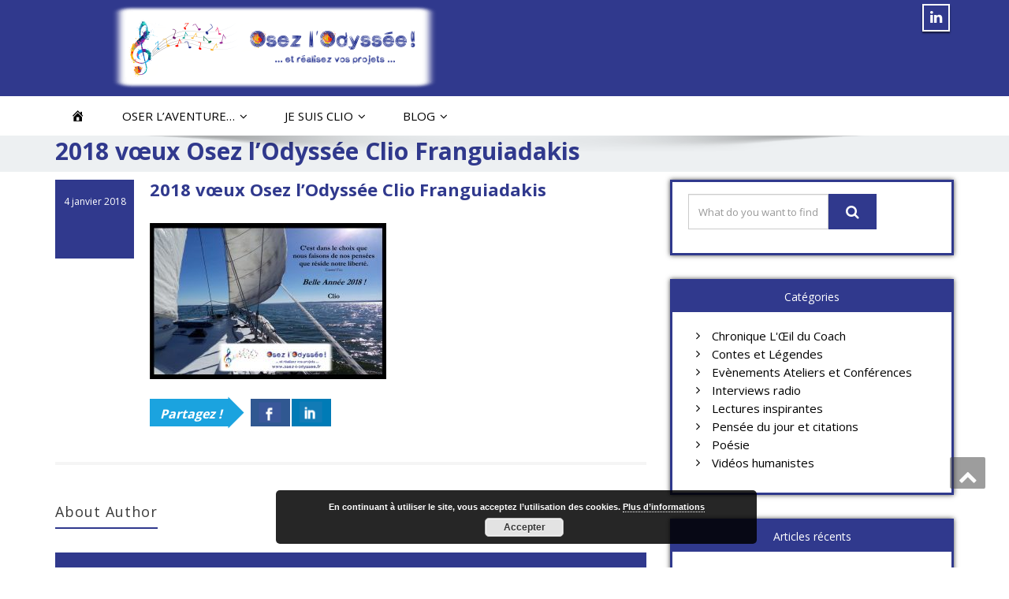

--- FILE ---
content_type: text/html; charset=UTF-8
request_url: https://www.osez-l-odyssee.fr/?attachment_id=4546
body_size: 15378
content:
<!DOCTYPE html>
<!--[if lt IE 7]>
    <html class="no-js lt-ie9 lt-ie8 lt-ie7"> <![endif]-->
    <!--[if IE 7]>
    <html class="no-js lt-ie9 lt-ie8"> <![endif]-->
    <!--[if IE 8]>
    <html class="no-js lt-ie9"> <![endif]-->
    <!--[if gt IE 8]><!-->
<html lang="fr-FR"><!--<![endif]-->
<head>
	<meta http-equiv="X-UA-Compatible" content="IE=edge">
    <meta name="viewport" content="width=device-width, initial-scale=1.0">  
    <meta charset="UTF-8" />	
	<link rel=”alternate” href=”https://www.osez-l-odyssee.fr/” hreflang=”fr” />
		<link rel="stylesheet" href="https://www.osez-l-odyssee.fr/wp-content/themes/enigma-parallax-ct1/style.css" type="text/css" media="screen" />	
	    <style>
        #wpadminbar #wp-admin-bar-p404_free_top_button .ab-icon:before {
            content: "\f103";
            color: red;
            top: 2px;
        }
    </style>
<meta name='robots' content='index, follow, max-image-preview:large, max-snippet:-1, max-video-preview:-1' />
	<style>img:is([sizes="auto" i], [sizes^="auto," i]) { contain-intrinsic-size: 3000px 1500px }</style>
	
	<!-- This site is optimized with the Yoast SEO plugin v25.5 - https://yoast.com/wordpress/plugins/seo/ -->
	<title>2018 vœux Osez l&#039;Odyssée Clio Franguiadakis - Osez l&#039;Odyssée !</title>
	<link rel="canonical" href="https://www.osez-l-odyssee.fr/" />
	<meta property="og:locale" content="fr_FR" />
	<meta property="og:type" content="article" />
	<meta property="og:title" content="2018 vœux Osez l&#039;Odyssée Clio Franguiadakis - Osez l&#039;Odyssée !" />
	<meta property="og:description" content="Partagez !" />
	<meta property="og:url" content="https://www.osez-l-odyssee.fr/" />
	<meta property="og:site_name" content="Osez l&#039;Odyssée !" />
	<meta property="article:publisher" content="https://www.facebook.com/OsezLOdyssee/" />
	<meta property="article:modified_time" content="2023-06-24T17:37:07+00:00" />
	<meta property="og:image" content="https://www.osez-l-odyssee.fr" />
	<meta property="og:image:width" content="1920" />
	<meta property="og:image:height" content="1266" />
	<meta property="og:image:type" content="image/jpeg" />
	<meta name="twitter:card" content="summary_large_image" />
	<script type="application/ld+json" class="yoast-schema-graph">{"@context":"https://schema.org","@graph":[{"@type":"WebPage","@id":"https://www.osez-l-odyssee.fr/","url":"https://www.osez-l-odyssee.fr/","name":"2018 vœux Osez l'Odyssée Clio Franguiadakis - Osez l&#039;Odyssée !","isPartOf":{"@id":"https://www.osez-l-odyssee.fr/#website"},"primaryImageOfPage":{"@id":"https://www.osez-l-odyssee.fr/#primaryimage"},"image":{"@id":"https://www.osez-l-odyssee.fr/#primaryimage"},"thumbnailUrl":"https://www.osez-l-odyssee.fr/wp-content/uploads/2016/10/2018-voeux-Osez-lOdyssée-hor-2.jpg","datePublished":"2018-01-03T23:14:19+00:00","dateModified":"2023-06-24T17:37:07+00:00","breadcrumb":{"@id":"https://www.osez-l-odyssee.fr/#breadcrumb"},"inLanguage":"fr-FR","potentialAction":[{"@type":"ReadAction","target":["https://www.osez-l-odyssee.fr/"]}]},{"@type":"ImageObject","inLanguage":"fr-FR","@id":"https://www.osez-l-odyssee.fr/#primaryimage","url":"https://www.osez-l-odyssee.fr/wp-content/uploads/2016/10/2018-voeux-Osez-lOdyssée-hor-2.jpg","contentUrl":"https://www.osez-l-odyssee.fr/wp-content/uploads/2016/10/2018-voeux-Osez-lOdyssée-hor-2.jpg","width":1920,"height":1266,"caption":"2018 vœux de Clio Franguiadakis - Osez l'Odyssee"},{"@type":"BreadcrumbList","@id":"https://www.osez-l-odyssee.fr/#breadcrumb","itemListElement":[{"@type":"ListItem","position":1,"name":"Accueil","item":"https://www.osez-l-odyssee.fr/"},{"@type":"ListItem","position":2,"name":"2018 vœux Osez l&#8217;Odyssée Clio Franguiadakis"}]},{"@type":"WebSite","@id":"https://www.osez-l-odyssee.fr/#website","url":"https://www.osez-l-odyssee.fr/","name":"Osez l&#039;Odyssée !","description":"Coaching professionnel Bordeaux individuel groupes","potentialAction":[{"@type":"SearchAction","target":{"@type":"EntryPoint","urlTemplate":"https://www.osez-l-odyssee.fr/?s={search_term_string}"},"query-input":{"@type":"PropertyValueSpecification","valueRequired":true,"valueName":"search_term_string"}}],"inLanguage":"fr-FR"}]}</script>
	<!-- / Yoast SEO plugin. -->


<link rel='dns-prefetch' href='//fonts.googleapis.com' />
<link rel="alternate" type="application/rss+xml" title="Osez l&#039;Odyssée ! &raquo; Flux" href="https://www.osez-l-odyssee.fr/feed/" />
<link rel="alternate" type="application/rss+xml" title="Osez l&#039;Odyssée ! &raquo; Flux des commentaires" href="https://www.osez-l-odyssee.fr/comments/feed/" />
<script type="text/javascript">
/* <![CDATA[ */
window._wpemojiSettings = {"baseUrl":"https:\/\/s.w.org\/images\/core\/emoji\/16.0.1\/72x72\/","ext":".png","svgUrl":"https:\/\/s.w.org\/images\/core\/emoji\/16.0.1\/svg\/","svgExt":".svg","source":{"concatemoji":"https:\/\/www.osez-l-odyssee.fr\/wp-includes\/js\/wp-emoji-release.min.js?ver=aeb456c94cb01e9fa4564ee2db99add4"}};
/*! This file is auto-generated */
!function(s,n){var o,i,e;function c(e){try{var t={supportTests:e,timestamp:(new Date).valueOf()};sessionStorage.setItem(o,JSON.stringify(t))}catch(e){}}function p(e,t,n){e.clearRect(0,0,e.canvas.width,e.canvas.height),e.fillText(t,0,0);var t=new Uint32Array(e.getImageData(0,0,e.canvas.width,e.canvas.height).data),a=(e.clearRect(0,0,e.canvas.width,e.canvas.height),e.fillText(n,0,0),new Uint32Array(e.getImageData(0,0,e.canvas.width,e.canvas.height).data));return t.every(function(e,t){return e===a[t]})}function u(e,t){e.clearRect(0,0,e.canvas.width,e.canvas.height),e.fillText(t,0,0);for(var n=e.getImageData(16,16,1,1),a=0;a<n.data.length;a++)if(0!==n.data[a])return!1;return!0}function f(e,t,n,a){switch(t){case"flag":return n(e,"\ud83c\udff3\ufe0f\u200d\u26a7\ufe0f","\ud83c\udff3\ufe0f\u200b\u26a7\ufe0f")?!1:!n(e,"\ud83c\udde8\ud83c\uddf6","\ud83c\udde8\u200b\ud83c\uddf6")&&!n(e,"\ud83c\udff4\udb40\udc67\udb40\udc62\udb40\udc65\udb40\udc6e\udb40\udc67\udb40\udc7f","\ud83c\udff4\u200b\udb40\udc67\u200b\udb40\udc62\u200b\udb40\udc65\u200b\udb40\udc6e\u200b\udb40\udc67\u200b\udb40\udc7f");case"emoji":return!a(e,"\ud83e\udedf")}return!1}function g(e,t,n,a){var r="undefined"!=typeof WorkerGlobalScope&&self instanceof WorkerGlobalScope?new OffscreenCanvas(300,150):s.createElement("canvas"),o=r.getContext("2d",{willReadFrequently:!0}),i=(o.textBaseline="top",o.font="600 32px Arial",{});return e.forEach(function(e){i[e]=t(o,e,n,a)}),i}function t(e){var t=s.createElement("script");t.src=e,t.defer=!0,s.head.appendChild(t)}"undefined"!=typeof Promise&&(o="wpEmojiSettingsSupports",i=["flag","emoji"],n.supports={everything:!0,everythingExceptFlag:!0},e=new Promise(function(e){s.addEventListener("DOMContentLoaded",e,{once:!0})}),new Promise(function(t){var n=function(){try{var e=JSON.parse(sessionStorage.getItem(o));if("object"==typeof e&&"number"==typeof e.timestamp&&(new Date).valueOf()<e.timestamp+604800&&"object"==typeof e.supportTests)return e.supportTests}catch(e){}return null}();if(!n){if("undefined"!=typeof Worker&&"undefined"!=typeof OffscreenCanvas&&"undefined"!=typeof URL&&URL.createObjectURL&&"undefined"!=typeof Blob)try{var e="postMessage("+g.toString()+"("+[JSON.stringify(i),f.toString(),p.toString(),u.toString()].join(",")+"));",a=new Blob([e],{type:"text/javascript"}),r=new Worker(URL.createObjectURL(a),{name:"wpTestEmojiSupports"});return void(r.onmessage=function(e){c(n=e.data),r.terminate(),t(n)})}catch(e){}c(n=g(i,f,p,u))}t(n)}).then(function(e){for(var t in e)n.supports[t]=e[t],n.supports.everything=n.supports.everything&&n.supports[t],"flag"!==t&&(n.supports.everythingExceptFlag=n.supports.everythingExceptFlag&&n.supports[t]);n.supports.everythingExceptFlag=n.supports.everythingExceptFlag&&!n.supports.flag,n.DOMReady=!1,n.readyCallback=function(){n.DOMReady=!0}}).then(function(){return e}).then(function(){var e;n.supports.everything||(n.readyCallback(),(e=n.source||{}).concatemoji?t(e.concatemoji):e.wpemoji&&e.twemoji&&(t(e.twemoji),t(e.wpemoji)))}))}((window,document),window._wpemojiSettings);
/* ]]> */
</script>
<link rel='stylesheet' id='dashicons-css' href='https://www.osez-l-odyssee.fr/wp-includes/css/dashicons.min.css?ver=aeb456c94cb01e9fa4564ee2db99add4' type='text/css' media='all' />
<link rel='stylesheet' id='menu-icons-extra-css' href='https://www.osez-l-odyssee.fr/wp-content/plugins/menu-icons/css/extra.min.css?ver=0.13.18' type='text/css' media='all' />
<style id='wp-emoji-styles-inline-css' type='text/css'>

	img.wp-smiley, img.emoji {
		display: inline !important;
		border: none !important;
		box-shadow: none !important;
		height: 1em !important;
		width: 1em !important;
		margin: 0 0.07em !important;
		vertical-align: -0.1em !important;
		background: none !important;
		padding: 0 !important;
	}
</style>
<link rel='stylesheet' id='wp-block-library-css' href='https://www.osez-l-odyssee.fr/wp-includes/css/dist/block-library/style.min.css?ver=aeb456c94cb01e9fa4564ee2db99add4' type='text/css' media='all' />
<style id='classic-theme-styles-inline-css' type='text/css'>
/*! This file is auto-generated */
.wp-block-button__link{color:#fff;background-color:#32373c;border-radius:9999px;box-shadow:none;text-decoration:none;padding:calc(.667em + 2px) calc(1.333em + 2px);font-size:1.125em}.wp-block-file__button{background:#32373c;color:#fff;text-decoration:none}
</style>
<style id='global-styles-inline-css' type='text/css'>
:root{--wp--preset--aspect-ratio--square: 1;--wp--preset--aspect-ratio--4-3: 4/3;--wp--preset--aspect-ratio--3-4: 3/4;--wp--preset--aspect-ratio--3-2: 3/2;--wp--preset--aspect-ratio--2-3: 2/3;--wp--preset--aspect-ratio--16-9: 16/9;--wp--preset--aspect-ratio--9-16: 9/16;--wp--preset--color--black: #000000;--wp--preset--color--cyan-bluish-gray: #abb8c3;--wp--preset--color--white: #ffffff;--wp--preset--color--pale-pink: #f78da7;--wp--preset--color--vivid-red: #cf2e2e;--wp--preset--color--luminous-vivid-orange: #ff6900;--wp--preset--color--luminous-vivid-amber: #fcb900;--wp--preset--color--light-green-cyan: #7bdcb5;--wp--preset--color--vivid-green-cyan: #00d084;--wp--preset--color--pale-cyan-blue: #8ed1fc;--wp--preset--color--vivid-cyan-blue: #0693e3;--wp--preset--color--vivid-purple: #9b51e0;--wp--preset--gradient--vivid-cyan-blue-to-vivid-purple: linear-gradient(135deg,rgba(6,147,227,1) 0%,rgb(155,81,224) 100%);--wp--preset--gradient--light-green-cyan-to-vivid-green-cyan: linear-gradient(135deg,rgb(122,220,180) 0%,rgb(0,208,130) 100%);--wp--preset--gradient--luminous-vivid-amber-to-luminous-vivid-orange: linear-gradient(135deg,rgba(252,185,0,1) 0%,rgba(255,105,0,1) 100%);--wp--preset--gradient--luminous-vivid-orange-to-vivid-red: linear-gradient(135deg,rgba(255,105,0,1) 0%,rgb(207,46,46) 100%);--wp--preset--gradient--very-light-gray-to-cyan-bluish-gray: linear-gradient(135deg,rgb(238,238,238) 0%,rgb(169,184,195) 100%);--wp--preset--gradient--cool-to-warm-spectrum: linear-gradient(135deg,rgb(74,234,220) 0%,rgb(151,120,209) 20%,rgb(207,42,186) 40%,rgb(238,44,130) 60%,rgb(251,105,98) 80%,rgb(254,248,76) 100%);--wp--preset--gradient--blush-light-purple: linear-gradient(135deg,rgb(255,206,236) 0%,rgb(152,150,240) 100%);--wp--preset--gradient--blush-bordeaux: linear-gradient(135deg,rgb(254,205,165) 0%,rgb(254,45,45) 50%,rgb(107,0,62) 100%);--wp--preset--gradient--luminous-dusk: linear-gradient(135deg,rgb(255,203,112) 0%,rgb(199,81,192) 50%,rgb(65,88,208) 100%);--wp--preset--gradient--pale-ocean: linear-gradient(135deg,rgb(255,245,203) 0%,rgb(182,227,212) 50%,rgb(51,167,181) 100%);--wp--preset--gradient--electric-grass: linear-gradient(135deg,rgb(202,248,128) 0%,rgb(113,206,126) 100%);--wp--preset--gradient--midnight: linear-gradient(135deg,rgb(2,3,129) 0%,rgb(40,116,252) 100%);--wp--preset--font-size--small: 13px;--wp--preset--font-size--medium: 20px;--wp--preset--font-size--large: 36px;--wp--preset--font-size--x-large: 42px;--wp--preset--spacing--20: 0.44rem;--wp--preset--spacing--30: 0.67rem;--wp--preset--spacing--40: 1rem;--wp--preset--spacing--50: 1.5rem;--wp--preset--spacing--60: 2.25rem;--wp--preset--spacing--70: 3.38rem;--wp--preset--spacing--80: 5.06rem;--wp--preset--shadow--natural: 6px 6px 9px rgba(0, 0, 0, 0.2);--wp--preset--shadow--deep: 12px 12px 50px rgba(0, 0, 0, 0.4);--wp--preset--shadow--sharp: 6px 6px 0px rgba(0, 0, 0, 0.2);--wp--preset--shadow--outlined: 6px 6px 0px -3px rgba(255, 255, 255, 1), 6px 6px rgba(0, 0, 0, 1);--wp--preset--shadow--crisp: 6px 6px 0px rgba(0, 0, 0, 1);}:where(.is-layout-flex){gap: 0.5em;}:where(.is-layout-grid){gap: 0.5em;}body .is-layout-flex{display: flex;}.is-layout-flex{flex-wrap: wrap;align-items: center;}.is-layout-flex > :is(*, div){margin: 0;}body .is-layout-grid{display: grid;}.is-layout-grid > :is(*, div){margin: 0;}:where(.wp-block-columns.is-layout-flex){gap: 2em;}:where(.wp-block-columns.is-layout-grid){gap: 2em;}:where(.wp-block-post-template.is-layout-flex){gap: 1.25em;}:where(.wp-block-post-template.is-layout-grid){gap: 1.25em;}.has-black-color{color: var(--wp--preset--color--black) !important;}.has-cyan-bluish-gray-color{color: var(--wp--preset--color--cyan-bluish-gray) !important;}.has-white-color{color: var(--wp--preset--color--white) !important;}.has-pale-pink-color{color: var(--wp--preset--color--pale-pink) !important;}.has-vivid-red-color{color: var(--wp--preset--color--vivid-red) !important;}.has-luminous-vivid-orange-color{color: var(--wp--preset--color--luminous-vivid-orange) !important;}.has-luminous-vivid-amber-color{color: var(--wp--preset--color--luminous-vivid-amber) !important;}.has-light-green-cyan-color{color: var(--wp--preset--color--light-green-cyan) !important;}.has-vivid-green-cyan-color{color: var(--wp--preset--color--vivid-green-cyan) !important;}.has-pale-cyan-blue-color{color: var(--wp--preset--color--pale-cyan-blue) !important;}.has-vivid-cyan-blue-color{color: var(--wp--preset--color--vivid-cyan-blue) !important;}.has-vivid-purple-color{color: var(--wp--preset--color--vivid-purple) !important;}.has-black-background-color{background-color: var(--wp--preset--color--black) !important;}.has-cyan-bluish-gray-background-color{background-color: var(--wp--preset--color--cyan-bluish-gray) !important;}.has-white-background-color{background-color: var(--wp--preset--color--white) !important;}.has-pale-pink-background-color{background-color: var(--wp--preset--color--pale-pink) !important;}.has-vivid-red-background-color{background-color: var(--wp--preset--color--vivid-red) !important;}.has-luminous-vivid-orange-background-color{background-color: var(--wp--preset--color--luminous-vivid-orange) !important;}.has-luminous-vivid-amber-background-color{background-color: var(--wp--preset--color--luminous-vivid-amber) !important;}.has-light-green-cyan-background-color{background-color: var(--wp--preset--color--light-green-cyan) !important;}.has-vivid-green-cyan-background-color{background-color: var(--wp--preset--color--vivid-green-cyan) !important;}.has-pale-cyan-blue-background-color{background-color: var(--wp--preset--color--pale-cyan-blue) !important;}.has-vivid-cyan-blue-background-color{background-color: var(--wp--preset--color--vivid-cyan-blue) !important;}.has-vivid-purple-background-color{background-color: var(--wp--preset--color--vivid-purple) !important;}.has-black-border-color{border-color: var(--wp--preset--color--black) !important;}.has-cyan-bluish-gray-border-color{border-color: var(--wp--preset--color--cyan-bluish-gray) !important;}.has-white-border-color{border-color: var(--wp--preset--color--white) !important;}.has-pale-pink-border-color{border-color: var(--wp--preset--color--pale-pink) !important;}.has-vivid-red-border-color{border-color: var(--wp--preset--color--vivid-red) !important;}.has-luminous-vivid-orange-border-color{border-color: var(--wp--preset--color--luminous-vivid-orange) !important;}.has-luminous-vivid-amber-border-color{border-color: var(--wp--preset--color--luminous-vivid-amber) !important;}.has-light-green-cyan-border-color{border-color: var(--wp--preset--color--light-green-cyan) !important;}.has-vivid-green-cyan-border-color{border-color: var(--wp--preset--color--vivid-green-cyan) !important;}.has-pale-cyan-blue-border-color{border-color: var(--wp--preset--color--pale-cyan-blue) !important;}.has-vivid-cyan-blue-border-color{border-color: var(--wp--preset--color--vivid-cyan-blue) !important;}.has-vivid-purple-border-color{border-color: var(--wp--preset--color--vivid-purple) !important;}.has-vivid-cyan-blue-to-vivid-purple-gradient-background{background: var(--wp--preset--gradient--vivid-cyan-blue-to-vivid-purple) !important;}.has-light-green-cyan-to-vivid-green-cyan-gradient-background{background: var(--wp--preset--gradient--light-green-cyan-to-vivid-green-cyan) !important;}.has-luminous-vivid-amber-to-luminous-vivid-orange-gradient-background{background: var(--wp--preset--gradient--luminous-vivid-amber-to-luminous-vivid-orange) !important;}.has-luminous-vivid-orange-to-vivid-red-gradient-background{background: var(--wp--preset--gradient--luminous-vivid-orange-to-vivid-red) !important;}.has-very-light-gray-to-cyan-bluish-gray-gradient-background{background: var(--wp--preset--gradient--very-light-gray-to-cyan-bluish-gray) !important;}.has-cool-to-warm-spectrum-gradient-background{background: var(--wp--preset--gradient--cool-to-warm-spectrum) !important;}.has-blush-light-purple-gradient-background{background: var(--wp--preset--gradient--blush-light-purple) !important;}.has-blush-bordeaux-gradient-background{background: var(--wp--preset--gradient--blush-bordeaux) !important;}.has-luminous-dusk-gradient-background{background: var(--wp--preset--gradient--luminous-dusk) !important;}.has-pale-ocean-gradient-background{background: var(--wp--preset--gradient--pale-ocean) !important;}.has-electric-grass-gradient-background{background: var(--wp--preset--gradient--electric-grass) !important;}.has-midnight-gradient-background{background: var(--wp--preset--gradient--midnight) !important;}.has-small-font-size{font-size: var(--wp--preset--font-size--small) !important;}.has-medium-font-size{font-size: var(--wp--preset--font-size--medium) !important;}.has-large-font-size{font-size: var(--wp--preset--font-size--large) !important;}.has-x-large-font-size{font-size: var(--wp--preset--font-size--x-large) !important;}
:where(.wp-block-post-template.is-layout-flex){gap: 1.25em;}:where(.wp-block-post-template.is-layout-grid){gap: 1.25em;}
:where(.wp-block-columns.is-layout-flex){gap: 2em;}:where(.wp-block-columns.is-layout-grid){gap: 2em;}
:root :where(.wp-block-pullquote){font-size: 1.5em;line-height: 1.6;}
</style>
<link rel='stylesheet' id='contact-form-7-css' href='https://www.osez-l-odyssee.fr/wp-content/plugins/contact-form-7/includes/css/styles.css?ver=6.1' type='text/css' media='all' />
<link rel='stylesheet' id='csbwf_sidebar_style-css' href='https://www.osez-l-odyssee.fr/wp-content/plugins/custom-share-buttons-with-floating-sidebar/css/csbwfs.css?ver=aeb456c94cb01e9fa4564ee2db99add4' type='text/css' media='all' />
<link rel='stylesheet' id='wpmt-css-frontend-css' href='https://www.osez-l-odyssee.fr/wp-content/plugins/wp-mailto-links/core/includes/assets/css/style.css?ver=231211-134611' type='text/css' media='all' />
<link rel='stylesheet' id='wc-shortcodes-style-css' href='https://www.osez-l-odyssee.fr/wp-content/plugins/wc-shortcodes/public/assets/css/style.css?ver=3.46' type='text/css' media='all' />
<link rel='stylesheet' id='parent-style-css' href='https://www.osez-l-odyssee.fr/wp-content/themes/enigma-parallax/style.css?ver=aeb456c94cb01e9fa4564ee2db99add4' type='text/css' media='all' />
<link rel='stylesheet' id='child-style-css' href='https://www.osez-l-odyssee.fr/wp-content/themes/enigma-parallax-ct1/style.css?ver=aeb456c94cb01e9fa4564ee2db99add4' type='text/css' media='all' />
<link rel='stylesheet' id='enigma-parallax-bootstrap-css' href='https://www.osez-l-odyssee.fr/wp-content/themes/enigma-parallax/css/bootstrap.css?ver=aeb456c94cb01e9fa4564ee2db99add4' type='text/css' media='all' />
<link rel='stylesheet' id='enigma-parallax-default-css' href='https://www.osez-l-odyssee.fr/wp-content/themes/enigma-parallax/css/default.css?ver=aeb456c94cb01e9fa4564ee2db99add4' type='text/css' media='all' />
<link rel='stylesheet' id='enigma-parallax-theme-css' href='https://www.osez-l-odyssee.fr/wp-content/themes/enigma-parallax/css/enigma-theme.css?ver=aeb456c94cb01e9fa4564ee2db99add4' type='text/css' media='all' />
<link rel='stylesheet' id='enigma-parallax-media-responsive-css' href='https://www.osez-l-odyssee.fr/wp-content/themes/enigma-parallax/css/media-responsive.css?ver=aeb456c94cb01e9fa4564ee2db99add4' type='text/css' media='all' />
<link rel='stylesheet' id='enigma-parallax-animations-css' href='https://www.osez-l-odyssee.fr/wp-content/themes/enigma-parallax/css/animations.css?ver=aeb456c94cb01e9fa4564ee2db99add4' type='text/css' media='all' />
<link rel='stylesheet' id='enigma-parallax-theme-animtae-css' href='https://www.osez-l-odyssee.fr/wp-content/themes/enigma-parallax/css/theme-animate.css?ver=aeb456c94cb01e9fa4564ee2db99add4' type='text/css' media='all' />
<link rel='stylesheet' id='enigma-parallax-font-awesome-css' href='https://www.osez-l-odyssee.fr/wp-content/themes/enigma-parallax/css/font-awesome-4.7.0/css/font-awesome.css?ver=aeb456c94cb01e9fa4564ee2db99add4' type='text/css' media='all' />
<link rel='stylesheet' id='enigma-parallax-OpenSansRegular-css' href='//fonts.googleapis.com/css?family=Open+Sans&#038;ver=aeb456c94cb01e9fa4564ee2db99add4' type='text/css' media='all' />
<link rel='stylesheet' id='enigma-parallax-OpenSansBold-css' href='//fonts.googleapis.com/css?family=Open+Sans%3A700&#038;ver=aeb456c94cb01e9fa4564ee2db99add4' type='text/css' media='all' />
<link rel='stylesheet' id='enigma-parallax-OpenSansSemiBold-css' href='//fonts.googleapis.com/css?family=Open+Sans%3A600&#038;ver=aeb456c94cb01e9fa4564ee2db99add4' type='text/css' media='all' />
<link rel='stylesheet' id='enigma-parallax-RobotoRegular-css' href='//fonts.googleapis.com/css?family=Roboto&#038;ver=aeb456c94cb01e9fa4564ee2db99add4' type='text/css' media='all' />
<link rel='stylesheet' id='enigma-parallax-RobotoBold-css' href='//fonts.googleapis.com/css?family=Roboto%3A700&#038;ver=aeb456c94cb01e9fa4564ee2db99add4' type='text/css' media='all' />
<link rel='stylesheet' id='enigma-parallax-RalewaySemiBold-css' href='//fonts.googleapis.com/css?family=Raleway%3A600&#038;ver=aeb456c94cb01e9fa4564ee2db99add4' type='text/css' media='all' />
<link rel='stylesheet' id='enigma-parallax-Courgette-css' href='//fonts.googleapis.com/css?family=Courgette&#038;ver=aeb456c94cb01e9fa4564ee2db99add4' type='text/css' media='all' />
<link rel='stylesheet' id='googleFonts-css' href='https://fonts.googleapis.com/css?family=Rock+Salt%7CNeucha%7CSans+Serif%7CIndie+Flower%7CShadows+Into+Light%7CDancing+Script%7CKaushan+Script%7CTangerine%7CPinyon+Script%7CGreat+Vibes%7CBad+Script%7CCalligraffitti%7CHomemade+Apple%7CAllura%7CMegrim%7CNothing+You+Could+Do%7CFredericka+the+Great%7CRochester%7CArizonia%7CAstloch%7CBilbo%7CCedarville+Cursive%7CClicker+Script%7CDawning+of+a+New+Day%7CEwert%7CFelipa%7CGive+You+Glory%7CItalianno%7CJim+Nightshade%7CKristi%7CLa+Belle+Aurore%7CMeddon%7CMontez%7CMr+Bedfort%7COver+the+Rainbow%7CPrincess+Sofia%7CReenie+Beanie%7CRuthie%7CSacramento%7CSeaweed+Script%7CStalemate%7CTrade+Winds%7CUnifrakturMaguntia%7CWaiting+for+the+Sunrise%7CYesteryear%7CZeyada%7CWarnes%7CVerdana%7CAbril+Fatface%7CAdvent+Pro%7CAldrich%7CAlex+Brush%7CAmatic+SC%7CAntic+Slab%7CCandal&#038;ver=aeb456c94cb01e9fa4564ee2db99add4' type='text/css' media='all' />
<link rel='stylesheet' id='wp_mailjet_form_builder_widget-widget-front-styles-css' href='https://www.osez-l-odyssee.fr/wp-content/plugins/mailjet-for-wordpress/src/widgetformbuilder/css/front-widget.css?ver=6.1.5' type='text/css' media='all' />
<link rel='stylesheet' id='newColor-css' href='https://www.osez-l-odyssee.fr/wp-content/themes/enigma-parallax-ct1/new-color.css?ver=aeb456c94cb01e9fa4564ee2db99add4' type='text/css' media='all' />
<link rel='stylesheet' id='wordpresscanvas-font-awesome-css' href='https://www.osez-l-odyssee.fr/wp-content/plugins/wc-shortcodes/public/assets/css/font-awesome.min.css?ver=4.7.0' type='text/css' media='all' />
<script type="text/javascript" src="https://www.osez-l-odyssee.fr/wp-includes/js/jquery/jquery.min.js?ver=3.7.1" id="jquery-core-js"></script>
<script type="text/javascript" src="https://www.osez-l-odyssee.fr/wp-includes/js/jquery/jquery-migrate.min.js?ver=3.4.1" id="jquery-migrate-js"></script>
<script type="text/javascript" src="https://www.osez-l-odyssee.fr/wp-content/plugins/wp-mailto-links/core/includes/assets/js/custom.js?ver=231211-134611" id="wpmt-js-frontend-js"></script>
<script type="text/javascript" src="https://www.osez-l-odyssee.fr/wp-content/themes/enigma-parallax/js/menu.js?ver=aeb456c94cb01e9fa4564ee2db99add4" id="enigma-parallax-menu-js"></script>
<script type="text/javascript" src="https://www.osez-l-odyssee.fr/wp-content/themes/enigma-parallax/js/bootstrap.js?ver=aeb456c94cb01e9fa4564ee2db99add4" id="enigma-parallax-bootstrap-js-js"></script>
<script type="text/javascript" src="https://www.osez-l-odyssee.fr/wp-content/themes/enigma-parallax/js/enigma-theme-script.js?ver=aeb456c94cb01e9fa4564ee2db99add4" id="enigma-parallax-enigma-theme-script-js"></script>
<link rel="https://api.w.org/" href="https://www.osez-l-odyssee.fr/wp-json/" /><link rel="alternate" title="JSON" type="application/json" href="https://www.osez-l-odyssee.fr/wp-json/wp/v2/media/4546" /><link rel="EditURI" type="application/rsd+xml" title="RSD" href="https://www.osez-l-odyssee.fr/xmlrpc.php?rsd" />

<link rel='shortlink' href='https://www.osez-l-odyssee.fr/?p=4546' />
<link rel="alternate" title="oEmbed (JSON)" type="application/json+oembed" href="https://www.osez-l-odyssee.fr/wp-json/oembed/1.0/embed?url=https%3A%2F%2Fwww.osez-l-odyssee.fr%2F%3Fattachment_id%3D4546" />
<link rel="alternate" title="oEmbed (XML)" type="text/xml+oembed" href="https://www.osez-l-odyssee.fr/wp-json/oembed/1.0/embed?url=https%3A%2F%2Fwww.osez-l-odyssee.fr%2F%3Fattachment_id%3D4546&#038;format=xml" />
<!-- Analytics by WP Statistics - https://wp-statistics.com -->
<noscript><style>.lazyload[data-src]{display:none !important;}</style></noscript><style>.lazyload{background-image:none !important;}.lazyload:before{background-image:none !important;}</style><link rel="icon" href="https://www.osez-l-odyssee.fr/wp-content/uploads/2016/07/cropped-favicon512transp-150x150.png" sizes="32x32" />
<link rel="icon" href="https://www.osez-l-odyssee.fr/wp-content/uploads/2016/07/cropped-favicon512transp-300x300.png" sizes="192x192" />
<link rel="apple-touch-icon" href="https://www.osez-l-odyssee.fr/wp-content/uploads/2016/07/cropped-favicon512transp-300x300.png" />
<meta name="msapplication-TileImage" content="https://www.osez-l-odyssee.fr/wp-content/uploads/2016/07/cropped-favicon512transp-300x300.png" />
	
	
</head>
<body class="attachment wp-singular attachment-template-default single single-attachment postid-4546 attachmentid-4546 attachment-jpeg wp-theme-enigma-parallax wp-child-theme-enigma-parallax-ct1 wc-shortcodes-font-awesome-enabled">
<div>
	<!-- Header Section -->
	<div class="top_fix">
	<div class="header_section affix-top transition">
		<div class="container" id="header">
		
		
			<!-- Logo & Contact Info -->
			<div class="row ">
				<div class="col-md-6 col-sm-12 wl_rtl" >					
					<div claSS="logo">						
						<a href="https://www.osez-l-odyssee.fr/" title="Osez l&#039;Odyssée !" rel="home">
						<!--IF logo-->
													<img class="img-responsive lazyload" src="[data-uri]" style="margin: auto; 
							height:px; 
							width:px;  max-height:120px;  max-width:414px" data-src="https://www.osez-l-odyssee.fr/wp-content/uploads/2016/10/LOGO-OSEZ-LODYSSEE-rect-414x120.png" decoding="async" data-eio-rwidth="414" data-eio-rheight="120" /><noscript><img class="img-responsive" src="https://www.osez-l-odyssee.fr/wp-content/uploads/2016/10/LOGO-OSEZ-LODYSSEE-rect-414x120.png" style="margin: auto; 
							height:px; 
							width:px;  max-height:120px;  max-width:414px" data-eio="l" /></noscript>
							<!--ELSE NAME ONLY-->
													</a>
						<!--  <p>Coaching professionnel Bordeaux individuel groupes</p>-->
					</div>
				</div>
								
				<div class="col-md-6 col-sm-12">
										
					<ul class="social">
										
					<li class="linkedin" data-toggle="tooltip" data-placement="bottom" title="Linkedin"><a href="https://fr.linkedin.com/in/cliofranguiadakis"><i class="fa fa-linkedin"></i></a></li>
										</ul>	
				</div>
							</div>
			<!-- /Logo & Contact Info -->
		</div>	
	</div>	
	<!-- /Header Section -->
	<!-- Navigation  menus -->
	<div class="navigation_menu transition"  data-spy="affix" data-offset-top="95" id="enigma_nav_top">
		<span id="header_shadow"></span>
		<div class="container navbar-container" >
			<nav class="navbar navbar-default " role="navigation">
				<div class="navbar-header">
					<button type="button" class="navbar-toggle" data-toggle="collapse" data-target="#menu">
					 
					  <span class="sr-only">Toggle navigation</span>
					  <span class="icon-bar"></span>
					  <span class="icon-bar"></span>
					  <span class="icon-bar"></span>
					</button>
				</div>
				<div id="menu" class="collapse navbar-collapse ">	
				<div class="menu-menu1-container"><ul id="menu-menu1" class="nav navbar-nav"><li id="menu-item-10744" class="menu-item menu-item-type-custom menu-item-object-custom menu-item-home menu-item-10744"><a href="https://www.osez-l-odyssee.fr/"><i class="_mi dashicons dashicons-admin-home" aria-hidden="true"></i><span class="visuallyhidden">Accueil</span></a></li>
<li id="menu-item-10831" class="menu-item menu-item-type-custom menu-item-object-custom menu-item-has-children menu-item-10831 dropdown"><a href="https://www.osez-l-odyssee.fr/Oser-etre-soi-creer-rayonner-evoluer/">Oser l&rsquo;aventure&#8230;<i class="fa fa-angle-down"></i></a>
<ul class="dropdown-menu">
	<li id="menu-item-10745" class="menu-item menu-item-type-post_type menu-item-object-page menu-item-10745"><a href="https://www.osez-l-odyssee.fr/vocation-humain-relations-organisation/">Ma vocation : l’Humain, les Relations, l’Organisation</a></li>
	<li id="menu-item-10747" class="menu-item menu-item-type-post_type menu-item-object-page menu-item-10747"><a href="https://www.osez-l-odyssee.fr/coaching-individuel-de-vie-professionnelle/">Coaching Individuel de Vie Professionnelle</a></li>
	<li id="menu-item-10754" class="menu-item menu-item-type-post_type menu-item-object-page menu-item-10754"><a href="https://www.osez-l-odyssee.fr/soft-skills-liberez-vos-potentiels/">Soft skills : libérez vos potentiels !</a></li>
	<li id="menu-item-10756" class="menu-item menu-item-type-post_type menu-item-object-page menu-item-10756"><a href="https://www.osez-l-odyssee.fr/confiance-en-soi-estime-de-soi/">Confiance en soi &#038; Estime de soi</a></li>
	<li id="menu-item-10762" class="menu-item menu-item-type-post_type menu-item-object-page menu-item-10762"><a href="https://www.osez-l-odyssee.fr/evolution-de-carriere-projet-professionnel/">Evolution de carrière &amp; projet professionnel</a></li>
</ul>
</li>
<li id="menu-item-10770" class="menu-item menu-item-type-post_type menu-item-object-page menu-item-has-children menu-item-10770 dropdown"><a href="https://www.osez-l-odyssee.fr/je-suis-clio/">Je suis Clio<i class="fa fa-angle-down"></i></a>
<ul class="dropdown-menu">
	<li id="menu-item-10763" class="menu-item menu-item-type-post_type menu-item-object-page menu-item-10763"><a href="https://www.osez-l-odyssee.fr/vos-temoignages/">Témoignages</a></li>
	<li id="menu-item-10771" class="menu-item menu-item-type-post_type menu-item-object-page menu-item-10771"><a href="https://www.osez-l-odyssee.fr/questions-role-coach/">FAQ relatives au RÔLE DU COACH</a></li>
	<li id="menu-item-10769" class="menu-item menu-item-type-post_type menu-item-object-page menu-item-10769"><a href="https://www.osez-l-odyssee.fr/faq-relatives-au-cout-temps-efficacite-efforts-adequation-a-votre-situation/">FAQ relatives au coût – temps – efficacité – efforts – adéquation à votre situation</a></li>
</ul>
</li>
<li id="menu-item-10909" class="menu-item menu-item-type-post_type menu-item-object-page menu-item-has-children menu-item-10909 dropdown"><a href="https://www.osez-l-odyssee.fr/blog/">Blog<i class="fa fa-angle-down"></i></a>
<ul class="dropdown-menu">
	<li id="menu-item-10839" class="menu-item menu-item-type-taxonomy menu-item-object-category menu-item-10839"><a href="https://www.osez-l-odyssee.fr/category/actualites/oeil-du-coach/">Chronique L&rsquo;Œil du Coach</a></li>
	<li id="menu-item-10838" class="menu-item menu-item-type-taxonomy menu-item-object-category menu-item-10838"><a href="https://www.osez-l-odyssee.fr/category/actualites/contes-legendes/">Contes et Légendes</a></li>
	<li id="menu-item-10835" class="menu-item menu-item-type-taxonomy menu-item-object-category menu-item-10835"><a href="https://www.osez-l-odyssee.fr/category/actualites/video-humaniste/">Vidéos humanistes</a></li>
	<li id="menu-item-10837" class="menu-item menu-item-type-taxonomy menu-item-object-category menu-item-10837"><a href="https://www.osez-l-odyssee.fr/category/actualites/lectures/">Lectures inspirantes</a></li>
	<li id="menu-item-10834" class="menu-item menu-item-type-taxonomy menu-item-object-category menu-item-10834"><a href="https://www.osez-l-odyssee.fr/category/actualites/pensee-du-jour-citation/">Pensée du jour et citations</a></li>
	<li id="menu-item-10840" class="menu-item menu-item-type-taxonomy menu-item-object-category menu-item-10840"><a href="https://www.osez-l-odyssee.fr/category/actualites/poesie/">Poésie</a></li>
	<li id="menu-item-10841" class="menu-item menu-item-type-taxonomy menu-item-object-category menu-item-10841"><a href="https://www.osez-l-odyssee.fr/category/actualites/interviews-radio/">Interviews radio</a></li>
</ul>
</li>
</ul></div>				
				</div>	
			</nav>
		</div>
	</div>
	</div>
	<!--<div class="home_menu">
	<div id="scroll_menu">
	
	<a href="https://www.osez-l-odyssee.fr/" class="btn " data-toggle="tooltip" title="Home"><i class="fa fa-home"></i></a><br />
		<a href="https://www.osez-l-odyssee.fr/#slider" class="btn " data-toggle="tooltip" title="Slider"><i class="fa fa-caret-square-o-right"></i></a><br />
			<a href="https://www.osez-l-odyssee.fr/#service" class="btn " data-toggle="tooltip" title="Service"><i class="fa fa-yelp"></i></a><br />
			<a href="https://www.osez-l-odyssee.fr/#portfolio" class="btn " data-toggle="tooltip" title="Portfolio"><i class="fa fa-picture-o"></i></a><br />
			<a href="https://www.osez-l-odyssee.fr/#blog" class="btn" data-toggle="tooltip" title="Blog"><i class="fa fa-book"></i></a><br />
			<a href="https://www.osez-l-odyssee.fr/#team" class="btn " data-toggle="tooltip" title="Team"><i class="fa fa-users"></i></a><br />
		</div>
	<div class="scroll_toggle">
	<img src="[data-uri]" height="50" width="50" id="bt1" onclick="setVisibility('scroll_menu');" data-src="https://www.osez-l-odyssee.fr/wp-content/themes/enigma-parallax/images/round.png" decoding="async" class="lazyload" data-eio-rwidth="63" data-eio-rheight="70"><noscript><img src="https://www.osez-l-odyssee.fr/wp-content/themes/enigma-parallax/images/round.png" height="50" width="50" id="bt1" onclick="setVisibility('scroll_menu');" data-eio="l"></noscript>
	</div>
	</div>--><div class="enigma_header_breadcrum_title">	
	<div class="container">
		<div class="row">
			<div class="col-md-12">
				<h1>2018 vœux Osez l&rsquo;Odyssée Clio Franguiadakis</h1>
				<!-- BreadCrumb -->
                                <!-- BreadCrumb -->
			</div>
		</div>
	</div>	
</div><div class="container">	
	<div class="row enigma_blog_wrapper">
	<div class="col-md-8">	
				
		<div id="post-4546" class="enigma_blog_full post-4546 attachment type-attachment status-inherit hentry">
	<ul class="blog-date-left">
		<li class="enigma_post_date">
				<span class="date">4 janvier 2018</span>
				</li>
		<!--
		<li class="enigma_post_author"></li>
		<li class="enigma_blog_comment"><i class="fa fa-comments-o"></i><h6><span>-</span></h6></li>
		-->
	</ul>
	<div class="post-content-wrap">
				<div class="enigma_fuul_blog_detail_padding">
		<h2>2018 vœux Osez l&rsquo;Odyssée Clio Franguiadakis</a></h2>
		<div class="row">

			
		<div class="col-md-12 col-sm-3">
				</div>


		<!--<div class="col-md-6 col-sm-3">-->
			<div class="col-md-1 col-sm-1">
				<p class="enigma_cats"></p>
				</div>

		</div>
		<p class="attachment"><a href='https://www.osez-l-odyssee.fr/wp-content/uploads/2016/10/2018-voeux-Osez-lOdyssée-hor-2.jpg'><img fetchpriority="high" decoding="async" width="300" height="198" src="[data-uri]" class="attachment-medium size-medium lazyload" alt="2018 vœux de Clio Franguiadakis - Osez l&#039;Odyssee"   data-src="https://www.osez-l-odyssee.fr/wp-content/uploads/2016/10/2018-voeux-Osez-lOdyssée-hor-2-300x198.jpg" data-srcset="https://www.osez-l-odyssee.fr/wp-content/uploads/2016/10/2018-voeux-Osez-lOdyssée-hor-2-300x198.jpg 300w, https://www.osez-l-odyssee.fr/wp-content/uploads/2016/10/2018-voeux-Osez-lOdyssée-hor-2-768x506.jpg 768w, https://www.osez-l-odyssee.fr/wp-content/uploads/2016/10/2018-voeux-Osez-lOdyssée-hor-2-1024x675.jpg 1024w, https://www.osez-l-odyssee.fr/wp-content/uploads/2016/10/2018-voeux-Osez-lOdyssée-hor-2-600x396.jpg 600w, https://www.osez-l-odyssee.fr/wp-content/uploads/2016/10/2018-voeux-Osez-lOdyssée-hor-2.jpg 1920w" data-sizes="auto" data-eio-rwidth="300" data-eio-rheight="198" /><noscript><img fetchpriority="high" decoding="async" width="300" height="198" src="https://www.osez-l-odyssee.fr/wp-content/uploads/2016/10/2018-voeux-Osez-lOdyssée-hor-2-300x198.jpg" class="attachment-medium size-medium" alt="2018 vœux de Clio Franguiadakis - Osez l&#039;Odyssee" srcset="https://www.osez-l-odyssee.fr/wp-content/uploads/2016/10/2018-voeux-Osez-lOdyssée-hor-2-300x198.jpg 300w, https://www.osez-l-odyssee.fr/wp-content/uploads/2016/10/2018-voeux-Osez-lOdyssée-hor-2-768x506.jpg 768w, https://www.osez-l-odyssee.fr/wp-content/uploads/2016/10/2018-voeux-Osez-lOdyssée-hor-2-1024x675.jpg 1024w, https://www.osez-l-odyssee.fr/wp-content/uploads/2016/10/2018-voeux-Osez-lOdyssée-hor-2-600x396.jpg 600w, https://www.osez-l-odyssee.fr/wp-content/uploads/2016/10/2018-voeux-Osez-lOdyssée-hor-2.jpg 1920w" sizes="(max-width: 300px) 100vw, 300px" data-eio="l" /></noscript></a></p>
<div id="socialButtonOnPage" class="leftSocialButtonOnPage"><div class="sharethis-arrow" title="Partagez !"><span>Partagez !</span></div><div class="csbwfs-sbutton-post"><div id="fb-p" class="csbwfs-fb"><a href="javascript:"  onclick="window.open('//www.facebook.com/sharer/sharer.php?u=https://www.osez-l-odyssee.fr/?attachment_id=4546','Facebook','width=800,height=300');return false;"
   target="_blank" title="Share On Facebook" ><i class="csbwfs_facebook"></i></a></div></div><div class="csbwfs-sbutton-post"><div id="li-p" class="csbwfs-li"><a href="javascript:" onclick="javascript:window.open('//www.linkedin.com/shareArticle?mini=true&url=https://www.osez-l-odyssee.fr/?attachment_id=4546','', 'menubar=no,toolbar=no,resizable=yes,scrollbars=yes,height=600,width=600');return false;" title="Share On Linkedin" ><i class="csbwfs_linkedin"></i></a></div></div></div>		</div>
	</div>
</div>
<div class="push-right">
<hr class="blog-sep header-sep">
</div>
	
<div class="enigma_author_detail_section">
	<div class="enigma_heading_title2">
	<h3>About Author</h3>		
	</div>
	<div class="enigma_author_detail_wrapper">
				<h4 class="enigma_author_detail_name">Clio Franguiadakis</h4>
		<p>Depuis 2014, et après 20 années d’expériences dans le secteur privé, Clio accompagne les Femmes et Hommes qui composent les organisations dans toutes les phases de leur vie professionnelle, en se focalisant sur 3 leviers de performance : l'Humain, les Relations et l'Efficacité professionnelle. 
Elle dédie ses compétences, sa passion de l'Humain et son énergie au "mieux-être" et au "bien travailler ensemble". En tant que facilitatrice du changement, elle permet à ses clients de déployer leurs talents et potentiels, et d’accroître leurs performances et résultats. 
Ses prestations de Coaching professionnel, analyse de pratiques, Co-Développement et formation, en mode individuel et/ou collectif, sont destinées à celles et ceux qui sont prêts à relever les défis qui se présentent et à avancer. 
A quoi ressemblerait votre vie si vos actions et résultats étaient à la hauteur de vos potentiels ?</p>
		<ul class="social" style="margin-top:10px;padding-left:0px;text-align:left">
		<li class="linkedin" data-toggle="tooltip" data-placement="top" title="Linkedin"><a href="https://fr.linkedin.com/in/cliofranguiadakis"><i class="fa fa-linkedin"></i></a></a></li>	</ul>	
	</div>				
</div>
		<div class="navigation_en">
	<nav id="wblizar_nav"> 
	<span class="nav-previous">
	&laquo; <a href="https://www.osez-l-odyssee.fr/?p=2037" rel="prev">Confirmation d’inscription</a>	</span>
	<span class="nav-next">
		</span> 
	</nav>
	</div>	
    	</div>
	<div class="col-md-4 enigma-sidebar">
	<div class="enigma_sidebar_widget"><div class="input-group">
	 <form method="get" id="searchform" action="https://www.osez-l-odyssee.fr/"> 	
		<input type="text" class="form-control"  name="s" id="s" placeholder="What do you want to find?" />
		<span class="input-group-btn">
		<button class="btn btn-search" type="submit"><i class="fa fa-search"></i></button>
		</span>
	 </form> 
</div></div><div class="enigma_sidebar_widget"><div class="enigma_sidebar_widget_title"><h2>Catégories</h2></div>
			<ul>
					<li class="cat-item cat-item-6"><a href="https://www.osez-l-odyssee.fr/category/actualites/oeil-du-coach/">Chronique L&#039;Œil du Coach</a>
</li>
	<li class="cat-item cat-item-5"><a href="https://www.osez-l-odyssee.fr/category/actualites/contes-legendes/">Contes et Légendes</a>
</li>
	<li class="cat-item cat-item-1"><a href="https://www.osez-l-odyssee.fr/category/actualites/evenements-ateliers-conference/">Evènements Ateliers et Conférences</a>
</li>
	<li class="cat-item cat-item-97"><a href="https://www.osez-l-odyssee.fr/category/actualites/interviews-radio/">Interviews radio</a>
</li>
	<li class="cat-item cat-item-4"><a href="https://www.osez-l-odyssee.fr/category/actualites/lectures/">Lectures inspirantes</a>
</li>
	<li class="cat-item cat-item-3"><a href="https://www.osez-l-odyssee.fr/category/actualites/pensee-du-jour-citation/">Pensée du jour et citations</a>
</li>
	<li class="cat-item cat-item-96"><a href="https://www.osez-l-odyssee.fr/category/actualites/poesie/">Poésie</a>
</li>
	<li class="cat-item cat-item-7"><a href="https://www.osez-l-odyssee.fr/category/actualites/video-humaniste/">Vidéos humanistes</a>
</li>
			</ul>

			</div>
		<div class="enigma_sidebar_widget">
		<div class="enigma_sidebar_widget_title"><h2>Articles récents</h2></div>
		<ul>
											<li>
					<a href="https://www.osez-l-odyssee.fr/alike-conformisme-ou-originalite/">Alike &#8211; conformisme ou originalité ?</a>
									</li>
											<li>
					<a href="https://www.osez-l-odyssee.fr/manager-transversal-un-chef-dorchestre-en-entreprise/">Manager transversal : un chef d&rsquo;orchestre en entreprise !</a>
									</li>
											<li>
					<a href="https://www.osez-l-odyssee.fr/cacher-son-humanite-et-sensibilite-au-travail-mauvaise-idee/">Cacher son humanité et sensibilité au travail : mauvaise idée !</a>
									</li>
											<li>
					<a href="https://www.osez-l-odyssee.fr/le-bonheur-et-le-malheur-dependent/">Le bonheur et le malheur dépendent&#8230;</a>
									</li>
											<li>
					<a href="https://www.osez-l-odyssee.fr/faire-du-commerce-sans-publicite/">Faire du commerce sans publicité&#8230;</a>
									</li>
											<li>
					<a href="https://www.osez-l-odyssee.fr/la-nature-a-chaque-instant/">La nature à chaque instant&#8230;</a>
									</li>
											<li>
					<a href="https://www.osez-l-odyssee.fr/y-a-dla-joie-bonjour-les-hirondelles/">Y a d’la joie, bonjour les hirondelles !</a>
									</li>
											<li>
					<a href="https://www.osez-l-odyssee.fr/la-joie-est-le-soleil-des-ames/">La joie est le soleil des âmes&#8230;</a>
									</li>
											<li>
					<a href="https://www.osez-l-odyssee.fr/nous-ne-sommes-pas-de-simples-machines/">Nous ne sommes pas de simples machines&#8230;</a>
									</li>
											<li>
					<a href="https://www.osez-l-odyssee.fr/eclipse-solaire-voulez-vous-des-lunettes/">Eclipse solaire&#8230; voulez-vous des lunettes ?</a>
									</li>
											<li>
					<a href="https://www.osez-l-odyssee.fr/les-voyages/">Les voyages</a>
									</li>
											<li>
					<a href="https://www.osez-l-odyssee.fr/dans-la-vie-il-ny-a-pas-de-solutions/">Dans la vie il n’y a pas de solutions&#8230;</a>
									</li>
											<li>
					<a href="https://www.osez-l-odyssee.fr/halte-aux-methodes-de-voyous/">Halte aux méthodes de voyous !</a>
									</li>
											<li>
					<a href="https://www.osez-l-odyssee.fr/la-mesure-ultime-dun-homme/">La mesure ultime d’un homme&#8230;</a>
									</li>
											<li>
					<a href="https://www.osez-l-odyssee.fr/lembarras-vous-habite-regulierement/">L&#8217;embarras vous habite régulièrement ?</a>
									</li>
											<li>
					<a href="https://www.osez-l-odyssee.fr/ceux-qui-pensent-affirmer-leur-superiorite/">Ceux qui pensent affirmer leur supériorité&#8230;</a>
									</li>
											<li>
					<a href="https://www.osez-l-odyssee.fr/reconstruire-le-monde-ou-construire-lhomme/">Reconstruire le monde ou construire l&rsquo;homme ?</a>
									</li>
											<li>
					<a href="https://www.osez-l-odyssee.fr/ne-fais-jamais-rien-dans-la-colere/">Ne fais jamais rien dans la colère&#8230;</a>
									</li>
											<li>
					<a href="https://www.osez-l-odyssee.fr/qui-a-pique-mon-fromage/">Qui a piqué mon fromage ?</a>
									</li>
											<li>
					<a href="https://www.osez-l-odyssee.fr/votre-temps-est-limite/">Votre temps est limité&#8230;</a>
									</li>
					</ul>

		</div><div class="enigma_sidebar_widget"><div class="enigma_sidebar_widget_title"><h2>Archives</h2></div>		<label class="screen-reader-text" for="archives-dropdown-2">Archives</label>
		<select id="archives-dropdown-2" name="archive-dropdown">
			
			<option value="">Sélectionner un mois</option>
				<option value='https://www.osez-l-odyssee.fr/2024/07/'> juillet 2024 &nbsp;(1)</option>
	<option value='https://www.osez-l-odyssee.fr/2024/04/'> avril 2024 &nbsp;(1)</option>
	<option value='https://www.osez-l-odyssee.fr/2023/12/'> décembre 2023 &nbsp;(2)</option>
	<option value='https://www.osez-l-odyssee.fr/2023/11/'> novembre 2023 &nbsp;(1)</option>
	<option value='https://www.osez-l-odyssee.fr/2023/10/'> octobre 2023 &nbsp;(1)</option>
	<option value='https://www.osez-l-odyssee.fr/2023/09/'> septembre 2023 &nbsp;(1)</option>
	<option value='https://www.osez-l-odyssee.fr/2023/08/'> août 2023 &nbsp;(1)</option>
	<option value='https://www.osez-l-odyssee.fr/2023/07/'> juillet 2023 &nbsp;(1)</option>
	<option value='https://www.osez-l-odyssee.fr/2023/06/'> juin 2023 &nbsp;(3)</option>
	<option value='https://www.osez-l-odyssee.fr/2023/05/'> mai 2023 &nbsp;(2)</option>
	<option value='https://www.osez-l-odyssee.fr/2023/04/'> avril 2023 &nbsp;(2)</option>
	<option value='https://www.osez-l-odyssee.fr/2023/03/'> mars 2023 &nbsp;(2)</option>
	<option value='https://www.osez-l-odyssee.fr/2023/02/'> février 2023 &nbsp;(3)</option>
	<option value='https://www.osez-l-odyssee.fr/2023/01/'> janvier 2023 &nbsp;(3)</option>
	<option value='https://www.osez-l-odyssee.fr/2022/12/'> décembre 2022 &nbsp;(3)</option>
	<option value='https://www.osez-l-odyssee.fr/2022/11/'> novembre 2022 &nbsp;(3)</option>
	<option value='https://www.osez-l-odyssee.fr/2022/10/'> octobre 2022 &nbsp;(3)</option>
	<option value='https://www.osez-l-odyssee.fr/2022/09/'> septembre 2022 &nbsp;(3)</option>
	<option value='https://www.osez-l-odyssee.fr/2022/08/'> août 2022 &nbsp;(2)</option>
	<option value='https://www.osez-l-odyssee.fr/2022/07/'> juillet 2022 &nbsp;(3)</option>
	<option value='https://www.osez-l-odyssee.fr/2022/06/'> juin 2022 &nbsp;(4)</option>
	<option value='https://www.osez-l-odyssee.fr/2022/05/'> mai 2022 &nbsp;(4)</option>
	<option value='https://www.osez-l-odyssee.fr/2022/04/'> avril 2022 &nbsp;(4)</option>
	<option value='https://www.osez-l-odyssee.fr/2022/03/'> mars 2022 &nbsp;(4)</option>
	<option value='https://www.osez-l-odyssee.fr/2022/02/'> février 2022 &nbsp;(5)</option>
	<option value='https://www.osez-l-odyssee.fr/2022/01/'> janvier 2022 &nbsp;(6)</option>
	<option value='https://www.osez-l-odyssee.fr/2021/12/'> décembre 2021 &nbsp;(7)</option>
	<option value='https://www.osez-l-odyssee.fr/2021/11/'> novembre 2021 &nbsp;(2)</option>
	<option value='https://www.osez-l-odyssee.fr/2021/10/'> octobre 2021 &nbsp;(4)</option>
	<option value='https://www.osez-l-odyssee.fr/2021/09/'> septembre 2021 &nbsp;(3)</option>
	<option value='https://www.osez-l-odyssee.fr/2021/08/'> août 2021 &nbsp;(6)</option>
	<option value='https://www.osez-l-odyssee.fr/2021/07/'> juillet 2021 &nbsp;(3)</option>
	<option value='https://www.osez-l-odyssee.fr/2021/06/'> juin 2021 &nbsp;(2)</option>
	<option value='https://www.osez-l-odyssee.fr/2021/05/'> mai 2021 &nbsp;(3)</option>
	<option value='https://www.osez-l-odyssee.fr/2021/04/'> avril 2021 &nbsp;(2)</option>
	<option value='https://www.osez-l-odyssee.fr/2021/03/'> mars 2021 &nbsp;(3)</option>
	<option value='https://www.osez-l-odyssee.fr/2021/02/'> février 2021 &nbsp;(5)</option>
	<option value='https://www.osez-l-odyssee.fr/2021/01/'> janvier 2021 &nbsp;(5)</option>
	<option value='https://www.osez-l-odyssee.fr/2020/12/'> décembre 2020 &nbsp;(4)</option>
	<option value='https://www.osez-l-odyssee.fr/2020/11/'> novembre 2020 &nbsp;(5)</option>
	<option value='https://www.osez-l-odyssee.fr/2020/10/'> octobre 2020 &nbsp;(5)</option>
	<option value='https://www.osez-l-odyssee.fr/2020/09/'> septembre 2020 &nbsp;(4)</option>
	<option value='https://www.osez-l-odyssee.fr/2020/08/'> août 2020 &nbsp;(4)</option>
	<option value='https://www.osez-l-odyssee.fr/2020/07/'> juillet 2020 &nbsp;(2)</option>
	<option value='https://www.osez-l-odyssee.fr/2020/06/'> juin 2020 &nbsp;(5)</option>
	<option value='https://www.osez-l-odyssee.fr/2020/05/'> mai 2020 &nbsp;(4)</option>
	<option value='https://www.osez-l-odyssee.fr/2020/04/'> avril 2020 &nbsp;(4)</option>
	<option value='https://www.osez-l-odyssee.fr/2020/03/'> mars 2020 &nbsp;(4)</option>
	<option value='https://www.osez-l-odyssee.fr/2020/02/'> février 2020 &nbsp;(3)</option>
	<option value='https://www.osez-l-odyssee.fr/2020/01/'> janvier 2020 &nbsp;(6)</option>
	<option value='https://www.osez-l-odyssee.fr/2019/12/'> décembre 2019 &nbsp;(7)</option>
	<option value='https://www.osez-l-odyssee.fr/2019/11/'> novembre 2019 &nbsp;(7)</option>
	<option value='https://www.osez-l-odyssee.fr/2019/10/'> octobre 2019 &nbsp;(6)</option>
	<option value='https://www.osez-l-odyssee.fr/2019/09/'> septembre 2019 &nbsp;(7)</option>
	<option value='https://www.osez-l-odyssee.fr/2019/08/'> août 2019 &nbsp;(6)</option>
	<option value='https://www.osez-l-odyssee.fr/2019/07/'> juillet 2019 &nbsp;(6)</option>
	<option value='https://www.osez-l-odyssee.fr/2019/06/'> juin 2019 &nbsp;(5)</option>
	<option value='https://www.osez-l-odyssee.fr/2019/05/'> mai 2019 &nbsp;(8)</option>
	<option value='https://www.osez-l-odyssee.fr/2019/04/'> avril 2019 &nbsp;(9)</option>
	<option value='https://www.osez-l-odyssee.fr/2019/03/'> mars 2019 &nbsp;(10)</option>
	<option value='https://www.osez-l-odyssee.fr/2019/02/'> février 2019 &nbsp;(6)</option>
	<option value='https://www.osez-l-odyssee.fr/2019/01/'> janvier 2019 &nbsp;(7)</option>
	<option value='https://www.osez-l-odyssee.fr/2018/12/'> décembre 2018 &nbsp;(6)</option>
	<option value='https://www.osez-l-odyssee.fr/2018/11/'> novembre 2018 &nbsp;(5)</option>
	<option value='https://www.osez-l-odyssee.fr/2018/10/'> octobre 2018 &nbsp;(7)</option>
	<option value='https://www.osez-l-odyssee.fr/2018/09/'> septembre 2018 &nbsp;(8)</option>
	<option value='https://www.osez-l-odyssee.fr/2018/08/'> août 2018 &nbsp;(6)</option>
	<option value='https://www.osez-l-odyssee.fr/2018/07/'> juillet 2018 &nbsp;(6)</option>
	<option value='https://www.osez-l-odyssee.fr/2018/06/'> juin 2018 &nbsp;(6)</option>
	<option value='https://www.osez-l-odyssee.fr/2018/05/'> mai 2018 &nbsp;(6)</option>
	<option value='https://www.osez-l-odyssee.fr/2018/04/'> avril 2018 &nbsp;(6)</option>
	<option value='https://www.osez-l-odyssee.fr/2018/03/'> mars 2018 &nbsp;(13)</option>
	<option value='https://www.osez-l-odyssee.fr/2018/02/'> février 2018 &nbsp;(8)</option>
	<option value='https://www.osez-l-odyssee.fr/2018/01/'> janvier 2018 &nbsp;(9)</option>
	<option value='https://www.osez-l-odyssee.fr/2017/12/'> décembre 2017 &nbsp;(4)</option>
	<option value='https://www.osez-l-odyssee.fr/2017/11/'> novembre 2017 &nbsp;(6)</option>
	<option value='https://www.osez-l-odyssee.fr/2017/10/'> octobre 2017 &nbsp;(4)</option>
	<option value='https://www.osez-l-odyssee.fr/2017/09/'> septembre 2017 &nbsp;(4)</option>
	<option value='https://www.osez-l-odyssee.fr/2017/08/'> août 2017 &nbsp;(4)</option>
	<option value='https://www.osez-l-odyssee.fr/2017/07/'> juillet 2017 &nbsp;(6)</option>
	<option value='https://www.osez-l-odyssee.fr/2017/06/'> juin 2017 &nbsp;(4)</option>
	<option value='https://www.osez-l-odyssee.fr/2017/05/'> mai 2017 &nbsp;(5)</option>
	<option value='https://www.osez-l-odyssee.fr/2017/04/'> avril 2017 &nbsp;(13)</option>
	<option value='https://www.osez-l-odyssee.fr/2017/03/'> mars 2017 &nbsp;(9)</option>
	<option value='https://www.osez-l-odyssee.fr/2017/02/'> février 2017 &nbsp;(6)</option>
	<option value='https://www.osez-l-odyssee.fr/2017/01/'> janvier 2017 &nbsp;(9)</option>
	<option value='https://www.osez-l-odyssee.fr/2016/12/'> décembre 2016 &nbsp;(1)</option>
	<option value='https://www.osez-l-odyssee.fr/2016/11/'> novembre 2016 &nbsp;(1)</option>
	<option value='https://www.osez-l-odyssee.fr/2016/10/'> octobre 2016 &nbsp;(1)</option>
	<option value='https://www.osez-l-odyssee.fr/2016/09/'> septembre 2016 &nbsp;(4)</option>

		</select>

			<script type="text/javascript">
/* <![CDATA[ */

(function() {
	var dropdown = document.getElementById( "archives-dropdown-2" );
	function onSelectChange() {
		if ( dropdown.options[ dropdown.selectedIndex ].value !== '' ) {
			document.location.href = this.options[ this.selectedIndex ].value;
		}
	}
	dropdown.onchange = onSelectChange;
})();

/* ]]> */
</script>
</div></div>	
	</div> <!-- row div end here -->	
</div><!-- container div end here -->
<!-- enigma Callout Section -->
<!-- Footer Widget Secton -->

<!--
<div class="enigma_footer_widget_area">	
	<!--<div class="container">
		<div class="row">
			<div class="col-md-3 col-sm-6 enigma_footer_widget_column"><div class="enigma_footer_widget_title">Pages<div class="enigma-footer-separator"></div></div>
			<ul>
				<li class="page_item page-item-10911"><a href="https://www.osez-l-odyssee.fr/accueil/">Accueil</a></li>
<li class="page_item page-item-10908"><a href="https://www.osez-l-odyssee.fr/blog/">Blog</a></li>
<li class="page_item page-item-3707"><a href="https://www.osez-l-odyssee.fr/vocation-humain-relations-organisation/">Ma vocation : l&rsquo;Humain, les Relations, l&rsquo;Organisation</a></li>
<li class="page_item page-item-1517"><a href="https://www.osez-l-odyssee.fr/coaching-individuel-de-vie-professionnelle/">Coaching Individuel de Vie Professionnelle</a></li>
<li class="page_item page-item-7648"><a href="https://www.osez-l-odyssee.fr/soft-skills-liberez-vos-potentiels/">Soft skills : libérez vos potentiels !</a></li>
<li class="page_item page-item-5169"><a href="https://www.osez-l-odyssee.fr/confiance-en-soi-estime-de-soi/">Confiance en soi &#038; Estime de soi</a></li>
<li class="page_item page-item-4144"><a href="https://www.osez-l-odyssee.fr/evolution-de-carriere-projet-professionnel/">Evolution de carrière &amp; projet professionnel</a></li>
<li class="page_item page-item-209"><a href="https://www.osez-l-odyssee.fr/vos-temoignages/">Témoignages</a></li>
<li class="page_item page-item-1034"><a href="https://www.osez-l-odyssee.fr/faq-relatives-au-cout-temps-efficacite-efforts-adequation-a-votre-situation/">FAQ relatives au coût &#8211; temps &#8211; efficacité &#8211; efforts &#8211; adéquation à votre situation</a></li>
<li class="page_item page-item-6575"><a href="https://www.osez-l-odyssee.fr/je-suis-clio/">Je suis Clio</a></li>
<li class="page_item page-item-1064"><a href="https://www.osez-l-odyssee.fr/questions-role-coach/">FAQ relatives au RÔLE DU COACH</a></li>
<li class="page_item page-item-68"><a href="https://www.osez-l-odyssee.fr/mentions-legales/">Mentions légales</a></li>
<li class="page_item page-item-283"><a href="https://www.osez-l-odyssee.fr/plan-du-site/">Plan du site</a></li>
<li class="page_item page-item-174"><a href="https://www.osez-l-odyssee.fr/cookie-policy/">Cookie Policy</a></li>
			</ul>

			</div>			
		</div>		
	</div>	
</div>
-->

<!-- Footer Enigma Secton -->


<div class="enigma_footer_area">
		<div class="container">
			<div class="col-md-12">
				<p class="enigma_footer_copyright_info wl_rtl" >
				© 2026 Osez l&#039;Odyssée ! | Développé par				<a target="_blank" rel="nofollow" href="http://www.afinfo.fr">AFInfo </a>
				
				 | 				<a HREF="/contact/">Newsletter</a>
				 | 				<a HREF="/cookie-policy/">Au sujet des cookies</a>
				 | 				
				<a HREF="/plan-du-site/">Plan du site</a>
				 | 				<a HREF="/mentions-legales/">Mentions l&eacute;gales</a>

				</p>
				
							
			</div>		
		</div>		
</div>	

<!-- /Footer Widget Secton -->
</div>
<a href="#slider" title="Go Top" class="enigma_scrollup" style="display: inline;"><i class="fa fa-chevron-up"></i></a>
<style type="text/css">
#enigma_nav_top ul li.current-menu-parent {
    background-color: #30398D !important;
}
.btn-search {
    background: #30398D !important;
}

.enigma_project_section{
    background: url(/wp-content/uploads/accueil_bg/ballsopacite55.jpg) fixed !important;
background-position: center !important;
opacity : 1;
}

.enigma_blog_area{
    background: url(/wp-content/uploads/accueil_bg/ballsopacite55.jpg) fixed !important;
background-position: center !important;
opacity : 1;
}

.enigma_contact_area:before {
    background: url(/wp-content/uploads/accueil_bg/balls.jpg) fixed !important;
background-position: center !important;
}</style>
<style>
.logo a, .logo p {
		font-family: Open Sans ;
}
.navbar-default .navbar-nav > li > a, .dropdown-menu > li > a{
	font-family: Open Sans !important ;
}
.carousel-text h1, .enigma_heading_title h3, .enigma_blog_thumb_wrapper h2 a, .sub-title, .enigma_footer_widget_title, .enigma_sidebar_widget_title h2 {
	font-family: Open Sans ;
}

.head-contact-info li a,
.enigma_blog_thumb_wrapper p, 
.enigma_blog_thumb_date li, 
.enigma_header_breadcrum_title h1, 
.breadcrumb li a, .breadcrumb li, 
.enigma_fuul_blog_detail_padding h2, 
.enigma_fuul_blog_detail_padding p, 
.enigma_comment_form_section h2, 
.enigma_comment_form_section label, 
.enigma_comment_form_section p,
.enigma_comment_form_section a,
.logged_in_as p, .enigma_blog_comment a,
.enigma_blog_post_content p, 
.enigma_comment_title h3, 
.enigma_comment_detail_title, 
.enigma_comment_date, 
.enigma_comment_detail p, 
.reply a, .enigma_blog_read_btn,
.enigma_cotact_form_div p,
 label, .enigma_con_input_control, 
 .enigma_contact_info li .text, 
 .enigma_contact_info li .desc, 
 .enigma_send_button, #enigma_send_button, .enigma_home_portfolio_caption h3 a,
 .enigma_service_detail h3 a, .enigma_service_detail p, 
 .carousel-list li,
.carousel-text .enigma_blog_read_btn,
.pos, .error_404 p,
.long h3, .enigma_testimonial_area p, h3, span,
.enigma_footer_area p,
.enigma_callout_area p, .enigma_callout_area a,
.enigma_footer_widget_column ul li a, .enigma_footer_widget_column .textwidget
.enigma_sidebar_widget_title h2,
.enigma_sidebar_link p a, .enigma_sidebar_widget ul li a
{
	font-family: Open Sans ;
}

</style><script type="speculationrules">
{"prefetch":[{"source":"document","where":{"and":[{"href_matches":"\/*"},{"not":{"href_matches":["\/wp-*.php","\/wp-admin\/*","\/wp-content\/uploads\/*","\/wp-content\/*","\/wp-content\/plugins\/*","\/wp-content\/themes\/enigma-parallax-ct1\/*","\/wp-content\/themes\/enigma-parallax\/*","\/*\\?(.+)"]}},{"not":{"selector_matches":"a[rel~=\"nofollow\"]"}},{"not":{"selector_matches":".no-prefetch, .no-prefetch a"}}]},"eagerness":"conservative"}]}
</script>
<link rel='stylesheet' id='basecss-css' href='https://www.osez-l-odyssee.fr/wp-content/plugins/eu-cookie-law/css/style.css?ver=aeb456c94cb01e9fa4564ee2db99add4' type='text/css' media='all' />
<script type="text/javascript" id="eio-lazy-load-js-before">
/* <![CDATA[ */
var eio_lazy_vars = {"exactdn_domain":"","skip_autoscale":0,"threshold":0,"use_dpr":1};
/* ]]> */
</script>
<script type="text/javascript" src="https://www.osez-l-odyssee.fr/wp-content/plugins/ewww-image-optimizer/includes/lazysizes.min.js?ver=820" id="eio-lazy-load-js" async="async" data-wp-strategy="async"></script>
<script type="text/javascript" src="https://www.osez-l-odyssee.fr/wp-includes/js/dist/hooks.min.js?ver=4d63a3d491d11ffd8ac6" id="wp-hooks-js"></script>
<script type="text/javascript" src="https://www.osez-l-odyssee.fr/wp-includes/js/dist/i18n.min.js?ver=5e580eb46a90c2b997e6" id="wp-i18n-js"></script>
<script type="text/javascript" id="wp-i18n-js-after">
/* <![CDATA[ */
wp.i18n.setLocaleData( { 'text direction\u0004ltr': [ 'ltr' ] } );
/* ]]> */
</script>
<script type="text/javascript" src="https://www.osez-l-odyssee.fr/wp-content/plugins/contact-form-7/includes/swv/js/index.js?ver=6.1" id="swv-js"></script>
<script type="text/javascript" id="contact-form-7-js-translations">
/* <![CDATA[ */
( function( domain, translations ) {
	var localeData = translations.locale_data[ domain ] || translations.locale_data.messages;
	localeData[""].domain = domain;
	wp.i18n.setLocaleData( localeData, domain );
} )( "contact-form-7", {"translation-revision-date":"2025-02-06 12:02:14+0000","generator":"GlotPress\/4.0.1","domain":"messages","locale_data":{"messages":{"":{"domain":"messages","plural-forms":"nplurals=2; plural=n > 1;","lang":"fr"},"This contact form is placed in the wrong place.":["Ce formulaire de contact est plac\u00e9 dans un mauvais endroit."],"Error:":["Erreur\u00a0:"]}},"comment":{"reference":"includes\/js\/index.js"}} );
/* ]]> */
</script>
<script type="text/javascript" id="contact-form-7-js-before">
/* <![CDATA[ */
var wpcf7 = {
    "api": {
        "root": "https:\/\/www.osez-l-odyssee.fr\/wp-json\/",
        "namespace": "contact-form-7\/v1"
    }
};
/* ]]> */
</script>
<script type="text/javascript" src="https://www.osez-l-odyssee.fr/wp-content/plugins/contact-form-7/includes/js/index.js?ver=6.1" id="contact-form-7-js"></script>
<script type="text/javascript" src="https://www.osez-l-odyssee.fr/wp-includes/js/imagesloaded.min.js?ver=5.0.0" id="imagesloaded-js"></script>
<script type="text/javascript" src="https://www.osez-l-odyssee.fr/wp-includes/js/masonry.min.js?ver=4.2.2" id="masonry-js"></script>
<script type="text/javascript" src="https://www.osez-l-odyssee.fr/wp-includes/js/jquery/jquery.masonry.min.js?ver=3.1.2b" id="jquery-masonry-js"></script>
<script type="text/javascript" id="wc-shortcodes-rsvp-js-extra">
/* <![CDATA[ */
var WCShortcodes = {"ajaxurl":"https:\/\/www.osez-l-odyssee.fr\/wp-admin\/admin-ajax.php"};
/* ]]> */
</script>
<script type="text/javascript" src="https://www.osez-l-odyssee.fr/wp-content/plugins/wc-shortcodes/public/assets/js/rsvp.js?ver=3.46" id="wc-shortcodes-rsvp-js"></script>
<script type="text/javascript" src="https://www.osez-l-odyssee.fr/wp-includes/js/comment-reply.min.js?ver=aeb456c94cb01e9fa4564ee2db99add4" id="comment-reply-js" async="async" data-wp-strategy="async"></script>
<script type="text/javascript" id="wp_mailjet_form_builder_widget-front-script-js-extra">
/* <![CDATA[ */
var mjWidget = {"ajax_url":"https:\/\/www.osez-l-odyssee.fr\/wp-admin\/admin-ajax.php"};
/* ]]> */
</script>
<script type="text/javascript" src="https://www.osez-l-odyssee.fr/wp-content/plugins/mailjet-for-wordpress/src/widgetformbuilder/js/front-widget.js?ver=aeb456c94cb01e9fa4564ee2db99add4" id="wp_mailjet_form_builder_widget-front-script-js"></script>
<script type="text/javascript" id="wp-statistics-tracker-js-extra">
/* <![CDATA[ */
var WP_Statistics_Tracker_Object = {"requestUrl":"https:\/\/www.osez-l-odyssee.fr\/wp-json\/wp-statistics\/v2","ajaxUrl":"https:\/\/www.osez-l-odyssee.fr\/wp-admin\/admin-ajax.php","hitParams":{"wp_statistics_hit":1,"source_type":"post_type_attachment","source_id":4546,"search_query":"","signature":"81bdaaec57248d821f7e6e64002dd3a3","endpoint":"hit"},"onlineParams":{"wp_statistics_hit":1,"source_type":"post_type_attachment","source_id":4546,"search_query":"","signature":"81bdaaec57248d821f7e6e64002dd3a3","endpoint":"online"},"option":{"userOnline":"1","dntEnabled":"","bypassAdBlockers":"","consentIntegration":{"name":null,"status":[]},"isPreview":false,"trackAnonymously":false,"isWpConsentApiActive":false,"consentLevel":""},"jsCheckTime":"60000","isLegacyEventLoaded":""};
/* ]]> */
</script>
<script type="text/javascript" src="https://www.osez-l-odyssee.fr/wp-content/plugins/wp-statistics/assets/js/tracker.js?ver=14.14.1" id="wp-statistics-tracker-js"></script>
<script type="text/javascript" id="eucookielaw-scripts-js-extra">
/* <![CDATA[ */
var eucookielaw_data = {"euCookieSet":"","autoBlock":"0","expireTimer":"7","scrollConsent":"0","networkShareURL":"","isCookiePage":"","isRefererWebsite":""};
/* ]]> */
</script>
<script type="text/javascript" src="https://www.osez-l-odyssee.fr/wp-content/plugins/eu-cookie-law/js/scripts.js?ver=3.1.6" id="eucookielaw-scripts-js"></script>
<!-- Eu Cookie Law 3.1.6 --><div class="pea_cook_wrapper pea_cook_bottomcenter" style="color:#FFFFFF;background:rgb(0,0,0);background: rgba(0,0,0,0.85);"><p>En continuant à utiliser le site, vous acceptez l’utilisation des cookies. <a style="color:#FFFFFF;" href="#" id="fom">Plus d’informations</a> <button id="pea_cook_btn" class="pea_cook_btn">Accepter</button></p></div><div class="pea_cook_more_info_popover"><div class="pea_cook_more_info_popover_inner" style="color:#FFFFFF;background-color: rgba(0,0,0,0.9);"><p>Les paramètres des cookies sur ce site sont définis sur « accepter les cookies » pour vous offrir la meilleure expérience de navigation possible. Si vous continuez à utiliser ce site sans changer vos paramètres de cookies ou si vous cliquez sur "Accepter" ci-dessous, vous consentez à cela.</p><p><a style="color:#FFFFFF;" href="#" id="pea_close">Fermer</a></p></div></div></body>
</html>



--- FILE ---
content_type: text/css
request_url: https://www.osez-l-odyssee.fr/wp-content/themes/enigma-parallax-ct1/style.css
body_size: 3250
content:
/*
 Theme Name:   Enigma-Parallax CT1
 Theme URI:    http://example.com/twenty-fifteen-child/
 Description:  Enigma-Parallax Child Theme 1
 Author:       John Doe
 Author URI:   http://example.com
 Template:     enigma-parallax
 Version:      1.0.0
 License:      GNU General Public License v2 or later
 License URI:  http://www.gnu.org/licenses/gpl-2.0.html
 Tags:         light, dark, two-columns, right-sidebar, responsive-layout, accessibility-ready
 Text Domain:  enigma-parallax-child
*/

/*--------------------------------------------------------------------------------------------*/
/*Taille de la barre de navigation enigma-theme.css*/
.navbar-collapse {
	margin-top: 5px !important;
	margin-bottom: 5px !important;
}

/*--------------------------------------------------------------------------------------------*/
/* Effet rotation des IMAGES A LA UNE zone blog Articles */

.enigma_blog_thumb_wrapper_showcase:hover img {
-webkit-transform: scale(1.0) rotate(0deg) !important;
-moz-transform: scale(1.0) rotate(0deg) !important;
-ms-transform: scale(1.0) rotate(0deg) !important;
}
/*--------------------------------------------------------------------------------------------*/
/* Effet rotation des IMAGES A LA UNE Portfolio Accueil */

.enigma_home_portfolio_showcase:hover img{
	-webkit-transform: scale(1.0) rotate(0deg) !important;
	-moz-transform: scale(1.0) rotate(0deg) !important;
	-ms-transform: scale(1.0) rotate(0deg) !important;
}

/*--------------------------------------------------------------------------------------------*/
/* Couleur gérée dans new-color.css */



/*--------------------------------------------------------------------------------------------*/
/* Hiérarchie tailles des titres textes */
/*
Accueil H1
Accueil H2
Accueil H3		30
Accueil Texte	18
Accueil Testim	20
Accueil Actu	16
PAGES			16
Pages H1		36
Pages H2 		30
Pages H3		24
Pages H4		18
Pages H5		14
Pages H6		12
Pages Body		14
Articles		16
Widget Titre	24
Widget Texte	16
*/
/*--------------------------------------------------------------------------------------------*/
/* Taille texte H3 ACCUEIL Titres des Blocs*/
.enigma_heading_title h3 {
    /*font-size: 30px;
    font-weight: 500;
    text-transform: uppercase;
    font-weight: 600;
    font-family: 'Open Sans', sans-serif;*/
    font-size: 22px !important;
    font-weight: 500;
    text-transform: uppercase;
    font-weight: 600;
    font-family: 'Open Sans', sans-serif;
}

/*--------------------------------------------------------------------------------------------*/
/* Taille texte Bloc SERVICES */
.enigma_service_detail p {
    /*font-size: 18px;
    line-height: 27px;*/
    font-size: 12px !important;
}
.enigma_service_detail h3 a {
    /*font-size: 18px;
    line-height: 27px;*/
    font-size: 16px !important;

}
.enigma_service_area {
    /*margin-bottom: 65px;*/
    margin-bottom: 25px !important;

}

/*--------------------------------------------------------------------------------------------*/
/* Taille texte BLOC TEMOIGNAGE */
.enigma_testimonial_area p {
    /*color: #727272;
    font-size: 20px;
    font-family: 'georgia';
    font-style: italic;
    margin-bottom: 20px;
    line-height: 32px;*/

    color: #727272;
    font-size: 14px !important;
    font-family: 'georgia';
    font-style: italic;
    margin-bottom: 20px;
    line-height: 32px;
}
.enigma_testimonial_area span {
    margin: 0 0 20px 0;
    font-size: 12px !important;
    color: #666;
}
/*--------------------------------------------------------------------------------------------*/
/* Taille texte BLOC ACTUALITE */
.enigma_blog_thumb_wrapper p {
    /*font-size: 16px;
    padding-right: 8px;
    margin-bottom: 20px;
    line-height: 27px;*/

    font-size: 12px !important;
    padding-right: 8px;
    margin-bottom: 20px;
    line-height: 27px;
}
.enigma_blog_thumb_wrapper h2 {

    font-size: 16px !important;

}

.nav-previous a {
		color: #000000 !important;
}
.nav-next a {
		color: #000000 !important;
}

/*--------------------------------------------------------------------------------------------*/
/* Taille texte ARTICLES */
.enigma_fuul_blog_detail_padding p {
    /*font-size: 16px;
    line-height: 27px;
    margin: 0 0 20px;*/

    font-size: 14px !important;
    line-height: 27px;
    margin: 0 0 20px;
}

.enigma_post_date span.date {
    font-size: 12px !important;
}

/*--------------------------------------------------------------------------------------------*/
/* Taille texte PAGES + CITATIONS */
.enigma_blog_post_content p {
    /*font-family: 'Open Sans', sans-serif;
    font-size: 16px;
    line-height: 27px;
    margin: 0 0 20px;*/

    font-family: 'Open Sans', sans-serif;
    font-size: 14px !important;
    line-height: 22px !important;
    margin: 0 0 15px !important;
	color: #000000 !important;
}

.enigma_blog_post_content img {
    height:auto !important;
}

.wc-shortcodes-accordion .wc-shortcodes-accordion-trigger a{
	color: #000000 !important;
}

/*--------------------------------------------------------------------------------------------*/
/* Taille texte PAGES Titres H2*/
h1, .h1 {
    /*font-size: 36px;*/
font-size: 30px !important;
}


h2, .h2 {
    /*font-size: 30px;*/
    font-size: 22px !important;
	margin-top: 0px !important;
}

h3, .h3 {
    /*font-size: 24px;*/
font-size: 18px !important;
font-weight: 300 !important;
}
h4, .h4 {
    /*font-size: 18px;*/
font-size: 16px !important;
}
h5, .h5{
    /*font-size: 14px;*/
font-size: 14px !important;
}
h6, .h6 {
    /*font-size: 12px;*/
font-size: 12px !important;
}


/*--------------------------------------------------------------------------------------------*/
/* Taille texte WIDGET Titre */
.enigma_footer_widget_title {
    /*font-family: 'Open Sans', sans-serif;
    font-size: 24px;
    margin: 0px 0px 25px 0px;
    line-height: 25px;
    letter-spacing: 1px;*/

    font-family: 'Open Sans', sans-serif;
    font-size: 22px !important;
    margin: 0px 0px 25px 0px;
    line-height: 25px;
    letter-spacing: 1px;
}

/*--------------------------------------------------------------------------------------------*/
/* Taille texte WIDGET Texte */
.enigma_footer_widget_area p {
    /*font-size: 16px;
    line-height: 22px;
    font-family: 'Open Sans', sans-serif;*/

    font-size: 14px !important;
    line-height: 22px;
    font-family: 'Open Sans', sans-serif;
}
/*--------------------------------------------------------------------------------------------*/
/* Taille texte Pages */
body {
    /*font-family: ""Helvetica Neue"", Helvetica, Arial, sans-serif;
    font-size: 14px;
    line-height: 1.42857143;
    color: #333;*/

font-family: ""Helvetica Neue"", Helvetica, Arial, sans-serif;
    font-size: 14px !important;
    line-height: 1.42857143;
    color: #000 !important;
}
/*--------------------------------------------------------------------------------------------*/
/* Taille texte FIL D'ARIANE */
.breadcrumb {
    /*font-size: 17px;
    padding: 0;
    position: relative;
    display: inline-block;
    background: none;
    -webkit-border-radius: 0;
    -moz-border-radius: 0;
    border-radius: 0;
    list-style: none;*/

font-size: 12px !important;
    padding: 0;
    position: relative;
    display: inline-block;
    background: none;
    -webkit-border-radius: 0;
    -moz-border-radius: 0;
    border-radius: 0;
    list-style: none;
}

/*--------------------------------------------------------------------------------------------*/
/* Taille texte H2 Blog */
.enigma_fuul_blog_detail_padding h2 a {
    font-size: 18px !important;
    margin-bottom: 8px;
    padding-right: 0px;
    line-height: 35px;
    margin-top: 0px;
    transition: all 0.4s ease 0s;
}

/*--------------------------------------------------------------------------------------------*/

/*--------------------------------------------------------------------------------------------*/
/* Taille titres Portfolio */
.enigma_home_portfolio_caption h3 a {
    color: #404040;
	/*font-size: 22px;*/
    font-size: 16px !important;
}
/*--------------------------------------------------------------------------------------------*/
/* Taille textes bloc contact accueil */
.enigma_contact_info li .text {
    font-size: 16px;
    line-height: 25px;
	font-weight: bold !important;
}
.enigma_contact_info li {

    margin-bottom: 0 !important;
    padding: 5px 75px !important;

}
/*--------------------------------------------------------------------------------------------*/
/*Taille titre sidebar*/
.enigma_sidebar_widget_title h2 {
    /*margin: 0px;
    clear: both;
    font: normal normal 18px Oswald !important;
    text-transform: uppercase;
    text-align: center;
    font-weight: normal;*/
    font-size: 14px !important;
    /*color: #fff;*/
}

.enigma_sidebar_widget ul {
    padding-left: 20px !important;
}
.enigma_sidebar_widget ul li{
    padding-bottom: 3px !important;
}
.enigma_sidebar_widget ul li a {
    color: #000 !important;
	font-size:15px !important;
}

/*--------------------------------------------------------------------------------------------*/
/*Taille titre slider*/
.carousel-list li {
    background: rgba(48, 47, 141, 0.4) !important;
    font-size: 14px !important;

}

/*Taille texte slider*/
.carousel-text h1 {
	background: rgba(0,0,0,0.25) !important;
	font-size: 18px !important;
}



.col-md-3.service.scrollimation.scale-in.d2.pull-left.in{
	max-width: 350px !important;
	}

@media (min-width:1200px) {
    .carousel{
	margin-bottom: -149px;
  	top: -54px !important;
	}

    .enigma_header_breadcrum_title {
    padding-top: 155px !important;
	}
    .enigma_service {/*MARGES DES BLOCS ACCUEIL*/
    padding-top: 100px!important;
    padding-bottom: 0px !important;
    }
}

@media (min-width:992px) and (max-width:1199px) {
.carousel{
	margin-bottom: -149px;
  	top: -67px !important;
	}
 .enigma_header_breadcrum_title {
    padding-top: 165px !important;
	}
.col-md-3.service.scrollimation.scale-in.d2.pull-left.in{
	max-width: 300px !important;
	}
.enigma_service {/*MARGES DES BLOCS ACCUEIL*/
    padding-top: 100px!important;
    padding-bottom: 0px !important;
    }
}



/*@media only screen and (min-width: 960px) and (max-width: 1200px) {
}*/

@media (min-width: 768px) and (max-width: 991px) {
    .carousel-list li {
	font-size: 10px !important;
	}
    .carousel-caption{
        top: 20% !important;
    }
    .carousel{
    margin-bottom: -60px !important;
    top: -67px !important;
    }
    .carousel-text h1{
        font-size: 14px !important;
    }
    .enigma_header_breadcrum_title {
    padding-top: 265px !important;
	}
    .col-md-3.service.scrollimation.scale-in.d2.pull-left.in{
	max-width: 300px !important;
	}
    .enigma_service {/*MARGES DES BLOCS ACCUEIL*/
    padding-top: 0px!important;
    padding-bottom: 0px !important;
    }
}

@media (min-width: 480px) and (max-width: 767px) {
	.carousel-list li {
	font-size: 9px !important;
	}
    .carousel-text h1{
        font-size: 12px !important;
    }
    .carousel-caption{
        top: 15% !important;
    }
    .col-md-3.service.scrollimation.scale-in.d2.pull-left.in{
	max-width: 260px !important;
	}
    .enigma_service {/*MARGES DES BLOCS ACCUEIL*/
    padding-top: 0px!important;
    padding-bottom: 0px !important;
    }
    .navbar{
        margin-bottom: 0 !important;
    }

    .enigma_team_section .col-md-3.service.scrollimation.scale-in.d2.pull-left.in{
        max-width: 50% !important;

    }
}

/*@media only screen and (min-width: 200px) and (max-width: 600px) {
}*/

/*@media only screen and (min-width: 480px) and (max-width: 600px) {
}*/


@media (min-width: 200px) and (max-width: 480px) {
    .carousel-list li {
	font-size: 9px !important;
	}
    .carousel-caption{
        top: 10% !important;
    }
    .carousel-text h1{
        font-size: 10px !important;
    }
    .col-md-3.service.scrollimation.scale-in.d2.pull-left.in{
	max-width: 190px !important;
	}
    .enigma_service {/*MARGES DES BLOCS ACCUEIL*/
    padding-top: 0px!important;
    padding-bottom: 0px !important;
    }
    .navbar{
        margin-bottom: 0 !important;
    }
    .enima_photo_gallery{
        margin: 0 20% !important;
    }
    .enigma_team_section .col-md-3.service.scrollimation.scale-in.d2.pull-left.in{
        max-width: 70% !important;
        margin-left: 10% !important;
    }
}

/*--------------------------------------------------------------------------------------------*/

/*@media only screen and (min-width:992px) {

}*/
/*@media only screen and (max-width:992px) {

}*/


.enigma_project_section {
    padding-top: 0px !important;
	padding-bottom: 5px !important;
	border-top: 0px solid #DEE1E2 !important;
	border-bottom: 0px solid #DEE1E2 !important;
	z-index: 0;
	position: relative;
	}

.enigma_testimonial_area {
    padding-top: 0px !important;
	padding-bottom: 5px !important;
border-top: 0px solid #DEE1E2 !important;
border-bottom: 0px solid #DEE1E2 !important;
}

.enigma_blog_area {

	padding-bottom: 5px !important;
}
.enigma_heading_title {
    margin-top: 20px !important;
    margin-bottom: 20px !important;
}
.enigma_team_section {
    padding-top: 0px !important;
	padding-bottom: 20px !important;
}
.enigma_contact_area {

	padding-bottom: 5px !important;
}
.enigma_cotact_form_div {
    margin-bottom: 0px !important;
}
/*--------------------------------------------------------------------------------------------*/
/* Marge fil d'ariane */

.enigma_header_breadcrum_title {
    margin-bottom: 0px !important;
	padding-bottom: 0px !important;
}

/*--------------------------------------------------------------------------------------------*/
/* Taille images introspections */

.img-circle {
    max-width: 250px !important;
}
/*--------------------------------------------------------------------------------------------*/
/* Taille marge du bas des pages */
.enigma_blog_wrapper{
    margin-bottom: 10px !important;
}

/*--------------------------------------------------------------------------------------------*/
/* Transparence barre logo + barre menu */
/*  header contact info section ***/
.header_section{
opacity: 1 !important;
}
/** navbar menus ***/
.navigation_menu{
opacity: 1 !important;
}

/*--------------------------------------------------------------------------------------------*/
/* Zone Callout : ombre plus petite pour ne pas empieter sur le footer */
.enigma_callout_shadow {
	height: 25px !important;
}
.enigma_callout_area p{
    font-size: 18px !important;
}

/*--------------------------------------------------------------------------------------------*/
/* Footer en gras*/
/*.enigma_footer_copyright_info a{
font-weight: bold !important;
}*/

/*--------------------------------------------------------------------------------------------*/
/*Bloc Portfolio / Introspection Taille max des blocs pour meilleur effet en petit ecran*/
.img-wrapper {

    max-width: 200px !important;
}
/*--------------------------------------------------------------------------------------------*/
/*Bloc Portfolio / Introspection Suppression ombre sous les blocs*/
.enigma_portfolio_shadow {
	background-size: 0% 0% !important;
}

/*--------------------------------------------------------------------------------------------*/
/*Bloc Team / Style accompagnement */

/*Marge des 4 blocs */
div.long{
	padding-right: 0% !important;
	margin-top: 20px !important;
}

/*--------------------------------------------------------------------------------------------*/
/*Couleur Fil d'Ariane Titre H1 - Ne fonctionne pas dans new-color.css */
.enigma_header_breadcrum_title h1 {
    color: #30398D !important;
}


.mejs-controls .mejs-button button {
    /*background: transparent url("/wp-includes/js/mediaelement/controls.png") no-repeat !important;*/
}

/*--------------------------------------------------------------------------------------------*/
/* Taille texte barre de titre 18->14*/
.head-contact-info li{
    font-size:14px !important;
}

/*--------------------------------------------------------------------------------------------*/
/* Caroussel Bloc actualités défilantes avec flèches dessous ajustage */
.enigma_carousel-navi {

    text-align: center !important;
    margin-top: 15px !important;
    margin-bottom: 15px !important;

}
/*Cadre des flèches*/
.enigma_carousel-prev, .enigma_carousel-next {
	display: initial !important;
	background-color: #fff0 !important;
	border: 2px solid #FFF !important;
}
/*Fleches*/
.enigma_carousel-prev i, .enigma_carousel-next i {
  color: #FFF !important;
}


/*--------------------------------------------------------------------------------------------*/
/* Affichage des étiquettes tags*/
/*Blog*/
.enigma_tags a{
	margin-bottom: 0px !important;
	background-image: linear-gradient(to bottom, #fff 50%, #30398D 50%) !important;
}
/*Widget*/
.tag-cloud-link{
	margin-bottom: 4px !important;
}
.enigma_widget_tags a, .tagcloud a{
	background-image: linear-gradient(to bottom, #fff 50%, #30398D 50%) !important;
}


--- FILE ---
content_type: text/css
request_url: https://www.osez-l-odyssee.fr/wp-content/themes/enigma-parallax/css/default.css?ver=aeb456c94cb01e9fa4564ee2db99add4
body_size: 2353
content:
a{color:#5C4B51; }

#enigma_nav_top ul li.current-menu-parent { background-color:#5C4B51 !important; }
#enigma_nav_top ul li.current-menu-parent { color:#fff !important; } 
a.dropdown-toggle{ color:#fff; }

#wrapper{
	background: #ffffff;
} 
/*  header contact info section ***/
.header_section{
	background-color:#5C4B51;
	color:#fff;
	opacity:0.6;
}
/** navbar menus ***/
.navigation_menu{
	background-color: #fff;
	border-top:2px solid #5C4B51;
	opacity:0.6;
}

.navbar-default .navbar-nav > .active > a, .navbar-default .navbar-nav > .active > a:hover, .navbar-default .navbar-nav > .active > a:focus {
	background-color: #5C4B51;
}


.navbar-default .navbar-nav > .open > a,
.navbar-default .navbar-nav > .open > a:hover,
.navbar-default .navbar-nav > .open > a:focus {
	background-color: #5C4B51;
}

.navbar-default .navbar-nav > li > a:hover,
.navbar-default .navbar-nav > li > a:focus {
	background-color: #5C4B51;
}

.dropdown-menu {
	background-color: rgba(92, 75, 81, 0.9);
}
/** headings titles css ***/
.enigma_heading_title h3 {
	border-bottom: 4px solid #5C4B51;
	color: #3b3b3b;
}
.enigma_heading_title2 h3 {
	border-bottom: 2px solid #5C4B51;
	color: #3b3b3b;
}
/** slider css ***/
.carousel-list li {
	background:rgba(92, 75, 81, 0.8);
}

/** service  section css ***/
.enigma_service_iocn{
	border: 4px solid #5C4B51;
	background-size: 100% 200%;
	background-color:#5C4B51;
	background-image: linear-gradient(to bottom, #5C4B51 50%, #fff 50%);
}
.enigma_service_area:hover .enigma_service_iocn i {
	color:#5C4B51;
	
}
.enigma_service_area:hover .enigma_service_iocn{
	background-position: 0 -100%;
	background-color:#ffffff;
}
.enigma_service_iocn_2 i{
	background: #fff;
	border: 4px solid #5C4B51;
}
.enigma_service_iocn_2 i{
	color: #5C4B51;
	background-size: 100% 200%;
	background-image: linear-gradient(to bottom, #fff 50%, #5C4B51 50%);
 }
 .enigma_service_area_2:hover .enigma_service_iocn_2 i{
	background-position: 0 -100%;
	color: #ffffff;
	background-color:#5C4B51;
}
/****************portfolio css ********************************************************
********************************************************************************/

.enigma_home_portfolio_showcase .enigma_home_portfolio_showcase_icons a {
	background-color: #5C4B51;
	border:2px solid #5C4B51;
	color:#fff;
}
.enigma_home_portfolio_showcase .enigma_home_portfolio_showcase_icons a:hover{
	background-color: #ffffff;
	border:2px solid #5C4B51;
	color:#5C4B51;
}
.enigma_home_portfolio_caption {
	border-left:1px solid #ccc;
	border-bottom:4px solid #5C4B51;
	border-right:1px solid #ccc;
}

.enigma_home_portfolio_caption:hover{
    background: #5C4B51;
}
.enigma_home_portfolio_caption:hover  h3 a ,.enigma_home_portfolio_caption:hover  small{
   color: #ffffff;
}
.img-wrapper:hover .enigma_home_portfolio_caption{
 background: #5C4B51;
 border-left:1px solid #5C4B51;
	border-bottom:4px solid #5C4B51;
	border-right:1px solid #5C4B51;
}
.img-wrapper:hover .enigma_home_portfolio_caption  h3 a,.img-wrapper:hover .enigma_home_portfolio_caption  small{
 color: #ffffff;
}

.enigma_proejct_button a {
	background-color: #f8504b;
	color: #FFFFFF;
	border: 2px solid #5C4B51;
	transition: all 0.4s ease 0s;
}
.enigma_proejct_button a:hover {
	background-color: #ffffff;
	color: #5C4B51;
	border: 2px solid #5C4B51;
	text-decoration:none;
	
}


.enigma_carousel-prev, .enigma_carousel-next {
    background-color: #fff;
	border: 2px solid #5C4B51;
}
.enigma_carousel-prev:hover, .enigma_carousel-next:hover {
    background-color: #5C4B51;
	color:#fff;
}
.enigma_carousel-prev:hover i, .enigma_carousel-next:hover i{
    color:#fff;
}
.enigma_carousel-prev i,
.enigma_carousel-next i {
	color: #5C4B51;
}

/*** project detail ***/
.enigma_portfolio_detail_pagi li a {
	color: #404040;
	border:2px solid #5C4B51;
	text-align:center;
	background-size: 100% 200%;
	background-color: #5C4B51;
    background-image: linear-gradient(to bottom, #5C4B51 50%, #ffffff 50%);
   -webkit-transition: all ease 0.5s;
    -moz-transition: all ease 0.5s;
    transition: all ease 0.5s;
	
}
.enigma_portfolio_detail_pagi li a:hover {
	color: #404040;
	border:2px solid #5C4B51;
	background-position: 0 -100%;
	background-color:#ffffff;
}

.enigma_portfolio_detail_pagi li a span{
	color:#fff;
	line-height:35px;
}
.enigma_portfolio_detail_pagi li a:hover span{
	color:#5C4B51;
}
.enigma-project-detail-sidebar p small {
	color:#777777;
	
}

.enigma-project-detail-sidebar .launch-enigma-project a {

	color: #ffffff;
	border: 2px solid #5C4B51;
	background-size: 100% 200%;
	background-color: #5C4B51;
    background-image: linear-gradient(to bottom, #5C4B51 50%, #ffffff 50%);
   -webkit-transition: all ease 0.5s;
    -moz-transition: all ease 0.5s;
    transition: all ease 0.5s;
}
.enigma-project-detail-sidebar .launch-enigma-project a:hover {
	background-color: #ffffff;
	color: #5C4B51;
	border: 2px solid #5C4B51;
	background-position: 0 -100%;
}

/** gallery css **/

.enigma_gallery_showcase .enigma_gallery_showcase_icons a {
	background-color: #5C4B51;
	border:2px solid #5C4B51;
	color:#fff;
}

.enigma_gallery_showcase .enigma_gallery_showcase_icons a:hover{
	background-color: #ffffff;
	border:2px solid #5C4B51;
	color:#5C4B51;
}


/**************** blog css ********************************************************
********************************************************************************/

/** blog thumbnail css **/
.enigma_blog_thumb_wrapper{
	background:#fff;
	border-bottom: 5px solid #5C4B51;
	box-shadow: 0 0 6px rgba(0,0,0,.7);

}
.enigma_blog_thumb_wrapper h2 a{
	color:#5C4B51;
	transition: all 0.4s ease 0s;
}

.enigma_blog_thumb_wrapper h2:hover a{
	color:#5C4B51;

}
.enigma_blog_thumb_date li i{
	color: #5C4B51;
}
.enigma_tags a{
	background-size: 100% 200%;
	
    background-image: linear-gradient(to bottom, #edf0f2 50%, #5C4B51 50%);
 }

.enigma_tags a:hover{
	color:#fff;
	background-position: 0 -100%;
	background-color:#5C4B51;
}
.enigma_tags a i{
	color:#5C4B51;
}
.enigma_tags a:hover i{
	color:#fff;
}

.enigma_blog_thumb_wrapper span a i{
	color: #5C4B51;
}
.enigma_blog_thumb_wrapper span a {
	color:#555;
	
}.enigma_blog_thumb_footer{
	padding-top:20px;
	padding-bottom:10px;
	border-top:3px solid  #f5f5f5;
}

.enigma_blog_read_btn{
	border: 2px solid #5C4B51;
	background-size: 100% 200%;
	background-color:#5C4B51;
    background-image: linear-gradient(to bottom, #5C4B51 50%, #fff 50%);
   }
.enigma_blog_read_btn i {
	margin-right:5px;
}
.enigma_blog_read_btn:hover{
	background-position: 0 -100%;
	color: #5C4B51;
	background-color:#ffffff;
}

.enigma_blog_thumb_wrapper_showcase .enigma_blog_thumb_wrapper_showcase_icons a {
	background-color: #5C4B51;
	color: #fff;
	-webkit-transition: all .25s ease-in;
    -moz-transition: all .25s ease-in;
    -o-transition: all .25s ease-in;
    transition: all .25s ease-in;
}
.enigma_blog_thumb_wrapper_showcase .enigma_blog_thumb_wrapper_showcase_icons a:hover{
	background-color: #ffffff;
	border: 2px solid #5C4B51;
	color: #5C4B51;
}
/********* Blog Full width css ********/
.enigma_post_date {
	background: #5C4B51;
	color: #ffffff;
}
.enigma_blog_comment:hover i, .enigma_blog_comment:hover h6{
	color:#5C4B51;
} 
.enigma_fuul_blog_detail_padding h2 a{
	color:#5C4B51;
}
.enigma_fuul_blog_detail_padding h2  a:hover{
	color:#5C4B51;
}
/*** blog sidebar css **/
.enigma_recent_widget_post h3 a {
	color:#5C4B51;
}
.enigma_sidebar_widget {
	border-left: 3px solid #5C4B51;
	border-right: 3px solid #5C4B51;
	border-bottom: 3px solid #5C4B51;
}
.enigma_sidebar_widget_title{
	background:#5C4B51;
}
.enigma_sidebar_link p a:hover , .enigma_sidebar_widget ul li a:hover{
	color: #5C4B51;
}

.enigma_widget_tags a, .tagcloud a  {
	background-size: 100% 200%;
    background-image: linear-gradient(to bottom, #edf0f2 50%, #5C4B51 50%);
 }
.enigma_widget_tags a:hover, .tagcloud a:hover  {
	border: 1px solid #5C4B51;
	background-position: 0 -100%;
	color: #fff;
	background-color:#5C4B51;
}

/** blog detail **/
.enigma_author_detail_wrapper{
	background: #5C4B51;
	padding:15px;
	margin-bottom:40px;
	
}
.enigma_author_detail_wrapper{
	border-left:2px solid #5C4B51;
}
/** blog  form input css **/ 
.reply a {
	color: #5C4B51;
}
.enigma_con_input_control:focus, .enigma_con_textarea_control:focus,
.enigma_contact_input_control:focus, .enigma_contact_textarea_control:focus {
  border-color: #5C4B51;
  -webkit-box-shadow: inset 0 0px 0px #5C4B51, 0 0 5px #5C4B51;
          box-shadow: inset 0 0px 0px #5C4B51, 0 0 5px #5C4B51;
}
.enigma_send_button , #enigma_send_button{
	border-color: #5C4B51;
	color: #6a6a6a;
	background-size: 100% 200%;
    background-image: linear-gradient(to bottom, #fff 50%, #5C4B51 50%);
   -webkit-transition: all ease 0.5s;
    -moz-transition: all ease 0.5s;
    transition: all ease 0.5s;
}
.enigma_send_button:hover , #enigma_send_button:hover{
	background-position: 0 -100%;
    border: 2px solid #5C4B51;
	color: #ffffff;
}



.enigma_blog_pagination {
	background-color: #FFFFFF;	
}
.enigma_blog_pagi a {
	border: 1px solid #dbdbdb !important;
	background-color: #ffffff;
	background-size: 100% 200%;
	background-image: linear-gradient(to bottom, #fff 50%, #5C4B51 50%);
   -webkit-transition: all ease 0.5s;
    -moz-transition: all ease 0.5s;
    transition: all ease 0.5s;
	color: #777777;
}
.enigma_blog_pagi a:hover, .enigma_blog_pagi a.active {
	background-position: 0 -100%;
	color: #ffffff;
}

/****** Testimonial css *******************************************
****************************************************************/
.enigma_testimonial_area i{
	color:#5C4B51;
}
.enigma_testimonial_area img{
	border: 10px solid #5C4B51;
}
.pager a{
	background: #fff;
	border: 2px solid #5C4B51;
}
.pager a.selected{
	background: #5C4B51;
	border: 2px solid #5C4B51;
}
/**** Client Css *************************************************
****************************************************************/
.enigma_client_wrapper:hover {
	border: 4px solid #5C4B51;

}
.enigma_client_prev, .enigma_client_next {
    background-color: #fff;
	border: 2px solid #5C4B51;
}
.enigma_client_prev:hover, .enigma_client_next:hover {
    background-color: #5C4B51;
	color:#fff;
}
.enigma_client_prev:hover i, .enigma_client_next:hover i{
    color:#fff;
}

.enigma_carousel-prev i,
.enigma_carousel-next i {
	color: #5C4B51;
}
/**** About us page Css *************************************************
****************************************************************/
.enigma_team_showcase .enigma_team_showcase_icons a {
	background-color: #5C4B51;
	border:2px solid #5C4B51;
	color:#fff;
}

.enigma_team_showcase .enigma_team_showcase_icons a:hover{
	background-color: #ffffff;
	border:2px solid #5C4B51;
	color:#5C4B51;
}

.enigma_team_caption:hover{
    background: #5C4B51;
}
.enigma_team_caption:hover  h3 a ,.enigma_team_caption:hover  small{
   color: #ffffff;
}

.enigma_team_wrapper:hover .enigma_team_caption{
 background: #5C4B51;
}
.enigma_team_wrapper:hover .enigma_team_caption  h3 ,.enigma_team_wrapper:hover .enigma_team_caption  small{
 color: #ffffff;
}
/***** Call Out Section *****************************************************************
***************************************************************************************/
.enigma_callout_area {
	background-color: #5C4B51;

}
/***** Footer Area Css *****************************************************************
***************************************************************************************/
.enigma_footer_area{
	background: #5C4B51;
	border-top: 0px solid #6B6B6B;
}
/***** Contact Info Css *****************************************************************
***************************************************************************************/
.enigma_contact_info li .desc {
	color: #5C4B51;
}
/***** Shortcode  Css *****************************************************************
***************************************************************************************/
/*Dropcaps Styles*/
.enigma_dropcape_square span {
	background-color: #5C4B51;
    color: #FFFFFF;
}
.enigma_dropcape_simple span {
    color: #5C4B51;
}
.enigma_dropcape_circle span {
	background-color: #5C4B51;
    color: #FFFFFF;
}
.breadcrumb li a {
color: #5C4B51 !important;
}
/** progress bar or nav button css */
.progress-bar {
	background-color: #5C4B51 !important;
}
.btn-search{
	background:#5C4B51 !important;
}
.nav-pills > li  > a{
	border: 3px solid #5C4B51 !important;
	background-size: 100% 200%;
    background-image: linear-gradient(to bottom, #fff 50%, #5C4B51 50%) !important;
}
.nav-pills > li.active > a, .nav-pills > li  > a:hover, .nav-pills > li.active > a:hover, .nav-pills > li.active > a:focus {
	background-color:#5C4B51 !important;
	background-image: linear-gradient(to bottom, #5C4B51 50%, #5C4B51 50%) !important;
}
.nav-stacked > li  > a
{
	border: 1px solid #5C4B51 !important;
	background-size: 100% 200%;
    background-image: linear-gradient(to bottom, #fff 50%, #5C4B51 50%) !important;
 }
 .nav-stacked > li.active > a, .nav-stacked > li  > a:hover, .nav-stacked > li.active > a:hover, .nav-stacked > li.active > a:focus {
	background-color:#5C4B51 !important;
	background-image: linear-gradient(to bottom, #5C4B51 50%, #5C4B51 50%) !important;
}

.navbar-toggle {
background-color: #5C4B51 !important;
border: 1px solid #5C4B51 !important;
}

.navbar-default .navbar-toggle:hover, .navbar-default .navbar-toggle:focus {
background-color: #5C4B51 !important;
}
.enigma_blockquote_section blockquote {
border-left: 5px solid #5C4B51 ;
}
blockquote {
    border-left: 5px solid #5C4B51;
 }
#wp-calendar caption {
background-color:#5C4B51;
color: #fff;
}
.enigma_footer_widget_column ul li a ,.enigma_footer_widget_column ul#recentcomments li {color: #f2f2f2;}
.enigma_footer_widget_column ul li a:hover{color: #5C4B51;}


.header_section .hd_sec {
    width: 100% !important;
    height: 100% !important;
}

@media(max-width:768px) {
.header_section .hd_sec{
    width: 100% !important;
    height:100% !important;
}
}

@media(max-width:480px){
.header_section .hd_sec {
    width: 100% !important;
    height: 50% !important;
}
}

@media(max-width:320px){
.header_section .hd_sec {
    width: 100% !important;
    height: 66% !important;
}
}

--- FILE ---
content_type: text/css
request_url: https://www.osez-l-odyssee.fr/wp-content/themes/enigma-parallax/css/enigma-theme.css?ver=aeb456c94cb01e9fa4564ee2db99add4
body_size: 2510
content:
body {
   /* padding:0 30px;*/
   font-family: 'Open Sans', sans-serif;
   }
.row {
    margin-left: 0px;
    margin-right: 0px;
} 

.container {
    padding-left: 0px ;
    padding-right: 0px ;
}
a:hover, a:focus{
	text-decoration: none ;
}
h1, h2, h3, h4, h5, h6 {
	font-weight: normal;
	color: #666;
	text-shadow: 0 0 1px rgba(0,0,0,0.01);
	font-family: 'Open Sans', sans-serif;
	font-weight: 700;
}
/***** Navbar Menu  **********************************************************************************
****************************************************************************************************/


.navigation_menu{
	width:100%;
	position: relative; 

}


#header_shadow {
	background: url('../images/shadow.png') no-repeat top center;
	position: absolute;
	top:100%;
	left: 0;
	right: 0;
	height: 20px;
	z-index: 99;
	width:100%;
}
	.navbar-default {
	background-color: transparent;
	border:0;
	}


.navbar-default .navbar-nav > .active > a, .navbar-default .navbar-nav > .active > a:hover, .navbar-default .navbar-nav > .active > a:focus {
	-webkit-border-radius: 0px;
	-moz-border-radius: 0px;
	border-radius: 0px;
	-webkit-box-shadow: 3px 3px 0 rgba(201, 201, 201, 1);
	-moz-box-shadow: 3px 3px 0 rgba(201, 201, 201, 1);
	box-shadow: 3px 3px 0 rgba(201, 201, 201, 1);
	color:#fff;
	font-family: 'Arimo',Arial, Helvetica, sans-serif;
	font-weight: normal;
	font-size:15px;
}

.navbar-default .navbar-nav > .open > a,
.navbar-default .navbar-nav > .open > a:hover,
.navbar-default .navbar-nav > .open > a:focus {
	-webkit-border-radius: 0px;
	-moz-border-radius: 0px;
	border-radius: 0px;
	-webkit-box-shadow: 3px 3px 0 rgba(201, 201, 201, 1);
	-moz-box-shadow: 3px 3px 0 rgba(201, 201, 201, 1);
	box-shadow: 3px 3px 0 rgba(201, 201, 201, 1);
	color:#fff;
	font-family: 'Arimo',Arial, Helvetica, sans-serif;
	font-weight: normal;
	font-size:15px;
}
.navbar-default .navbar-nav > li {
margin-right:7px;
}
.navbar-default .navbar-nav > li > a{
	color: #000;
	border-radius: 5px;
	padding-top: 10px;
	padding-bottom: 10px;
	padding-left: 20px;
	padding-right: 20px;
	text-transform: uppercase;
	font-family: 'Arimo',Arial, Helvetica, sans-serif;
	font-weight: normal;
	font-size:15px;
}
.navbar-default .navbar-nav > li > a:hover,
.navbar-default .navbar-nav > li > a:focus {
	-webkit-border-radius: 0px;
	-moz-border-radius: 0px;
	border-radius: 0px;
	-webkit-box-shadow: 3px 3px 0 rgba(201, 201, 201, 1);
	-moz-box-shadow: 3px 3px 0 rgba(201, 201, 201, 1);
	box-shadow: 3px 3px 0 rgba(201, 201, 201, 1);
	color:#fff;
	font-family: 'Arimo',Arial, Helvetica, sans-serif;
	font-weight: normal;
	font-size:15px;
}

.dropdown-menu {
	position: absolute;
	top: 100%;
	right: auto;
	left:0;
	z-index: 1000;
	display: none;
	float: left;
	min-width: 200px;
	padding: 0px 0;
	margin: 2px 0 0;
	font-size: 14px;
	list-style: none;
	background-clip: padding-box;
	border: 0px solid #fff;
	border: 0px solid rgba(0, 0, 0, .15);
	border-radius: 0px;
	-webkit-box-shadow: 0 6px 12px rgba(0, 0, 0, .175);
	box-shadow: 0 6px 12px rgba(0, 0, 0, .175);
	text-transform: uppercase;
	font-family: 'Arimo',Arial, Helvetica, sans-serif;
}
 
.dropdown-menu > li > a {
  display: block;
  padding: 7px 32px 7px 10px;
  clear: both;
  font-weight: normal;
  line-height: 1.42857143;
  color: #333;
  white-space: nowrap;
  color:#fff;
 -webkit-transition: padding 400ms;
-moz-transition: padding 400ms;
transition: padding 400ms;
font-family: 'Arimo',Arial, Helvetica, sans-serif;
  
}
.dropdown-menu > li > a:hover,
.dropdown-menu > li > a:focus {
  color: #000;
  text-decoration: none;
  background-color: #ffffff;
  padding: 7px 20px 7px 22px;
  font-family: 'Arimo',Arial, Helvetica, sans-serif;
}
.dropdown-menu > li > a:before {
  content: "\f105";
  font-family: FontAwesome;
  margin-right: 10px;
  opacity: 0;
  font-size:16px;
}
.dropdown-menu > li > a:hover:before {
  opacity: 1;
}

.dropdown-menu > .active > a,
.dropdown-menu > .active > a:hover,
.dropdown-menu > .active > a:focus {
  color: #333;
  text-decoration: none;
  background-color: #fff;
  outline: 0;
}
.dropdown-menu > .disabled > a,
.dropdown-menu > .disabled > a:hover,
.dropdown-menu > .disabled > a:focus {
  color: #999;
}
.navbar-nav > .open > a:after {
	content: "\f0d8";
	font-family: FontAwesome;
	position: absolute;
	z-index: 9999;
	bottom: -6px;
	left: 80%;
	margin-left: -10px;
	font-size: 26px;
}
 .navbar-nav > .open > a:after {
	color: #1fa67a;
	display:none;
}
.navbar-right .dropdown-menu {
	right: 0;
	right: auto;
}
.navbar-default .navbar-brand:hover {
	color: #999;
}
.navbar-default .navbar-brand {
color: #999;
}
.navbar-brand {
	float: left;
	height: 50px;
	padding: 28px 20px;
	padding-left:50px;
	margin-bottom:30px;
	font-size: 18px;
	line-height: 20px;
	font-size: 30px;
	letter-spacing: -0.05em;
	text-transform: uppercase;
	font-weight: 800;
	font-family: 'Lato';

}
.navbar-brand :hover{
	float: left;
	height: 50px;
	padding: 28px 20px;
	padding-left:50px;
	font-size: 18px;
	line-height: 20px;
	font-size: 30px;
	letter-spacing: -0.05em;
	text-transform: uppercase;
	font-weight: 800;
	font-family: 'Lato';
}
.navbar-collapse {
	max-height: 340px;
	padding-right: 15px;
	margin-top: 25px;
	margin-bottom: 25px;
	overflow-x: visible;
	-webkit-overflow-scrolling: touch;
	border-top: 0px solid transparent;
	box-shadow: inset 0 1px 0 rgba(255, 255, 255, .1);
}

.navbar-toggle {
	position: relative;
	float: right;
	padding: 9px 10px;
	margin-top: 28px;
	margin-right: 15px;
	margin-bottom: 8px;
	background-color: #049CFD;
	background-image: none;
	border: 1px solid #049CFD;
	border-radius: 4px;
}
.navbar-toggle:hover {
	position: relative;
	float: right;
	padding: 9px 10px;
	margin-top: 28px;
	margin-right: 15px;
	margin-bottom: 8px;
	background-color: #049CFD;
	background-image: none;
	border: 1px solid #049CFD;
	border-radius: 4px;
}
.navbar-default .navbar-toggle:hover,
.navbar-default .navbar-toggle:focus {
  background-color: #049CFD;
}
.navbar-default .navbar-toggle .icon-bar {
	background-color: #fff;
}
.navber{
	border-top:none;
}
.fa-angle-down {
	font-size: 18px;
	margin-left: 6px;
}

.dropdown-submenu{
    position:relative;
}
.dropdown-submenu > .dropdown-menu
{
    top:6px;
    left:100%;
    margin-top:-6px;
    margin-left:-1px;
  
}
.dropdown-submenu:hover > .dropdown-menu{
    display:block;
}
.dropdown-submenu .pull-left{
    float:none;
}
.dropdown-submenu.pull-left > .dropdown-menu{
    left:-100%;
    margin-left:10px;
    -webkit-border-radius:6px 0 6px 6px;
    -moz-border-radius:6px 0 6px 6px;
    border-radius:6px 0 6px 6px;
}

/** slider css ***/

.carousel-indicators li{
	width:19px;
	height:19px;
}

.carousel-indicators .active{
	width:19px;
	height:19px;
}

/*** page Header Breadcrum Title ******************************************************************************************************
**************************************************************************************************************************/

.enigma_header_breadcrum_title{
	margin-bottom:70px;
	background:#edf0f2;
	opacity:1;
	padding-top:8px;
	padding-bottom:8px;
	
}
.enigma_header_breadcrum_title h1{
	color:#777777;
}
.breadcrumb {
	font-size: 17px;
	padding: 0;
	position: relative;
	display: inline-block;
	background: none;
	-webkit-border-radius: 0;
	-moz-border-radius: 0;
	border-radius: 0;
	list-style: none;
}
.breadcrumb li {
	display: inline-block;
}
.breadcrumb li a{
	color:#31A3DD;
}
.breadcrumb > .active {
	color: #000;
}
.breadcrumb > li + li:before {
	padding: 0 5px;
	color: #000;
	content: "/\00a0";
}
/** about us css ********/
.progress {
	height: 25px;
	margin-bottom: 12px;
	border-radius:0px;
}
.progress-bar {
	font-size: 16px;
	line-height: 30px;
	color: #fff;
	text-align: left;
	background-color: #31A3DD;
	padding-left:20px;
}

/*** blog css **/
.enigma_blog_right_side{
	float:right;
}
.enigma_sidebar_left_side{

float:left;

}
/* search btn css **/
.btn-search{
	color:#fff;
	background:#31A3DD;
	border-radius:0px;
	font-size: 14px;
}

.input-group{
	margin-top:10px;
	margin-bottom:30px;	

}
.form-control {
	border-radius:0px;
}
/** portfolio css **/
.nav-pills{
	margin-bottom:50px;
}
.nav-pills > li  > a{
	background: #ffffff;
	color: #3b3b3b;
	border: 3px solid #31A3DD;
	margin-right:15px;
	margin-bottom:15px;
	border-radius: 0px;
	padding: 9px 27px;
	background-size: 100% 200%;
    background-image: linear-gradient(to bottom, #fff 50%, #31A3DD 50%);
   -webkit-transition: all ease 0.5s;
    -moz-transition: all ease 0.5s;
    transition: all ease 0.5s;
	font-family: 'Open Sans', sans-serif;

}
.nav-pills > li  > a:hover{
	color: #fff;
	background-position: 0 -100%;
}

.nav-pills > li.active > a, .nav-pills > li.active > a:hover, .nav-pills > li.active > a:focus {
	color: #fff;
	background-image: linear-gradient(to bottom, #31A3DD 50%, #31A3DD 50%);
   -webkit-transition: all ease 0.5s;
    -moz-transition: all ease 0.5s;
    transition: all ease 0.5s;
}
.nav-stacked{
	margin-bottom:50px;
}
.nav-stacked > li  > a
{
	background: #ffffff;
	color: #3b3b3b;
	border: 3px solid #31A3DD;
	margin-bottom:12px;
	border-width:3px !important;
	background-size: 100% 200%;
    background-image: linear-gradient(to bottom, #fff 50%, #31A3DD 50%);
   -webkit-transition: all ease 0.5s;
    -moz-transition: all ease 0.5s;
    transition: all ease 0.5s;
	font-family: 'Open Sans', sans-serif;
	
}

.nav-stacked > li  > a:hover{
color: #fff;
background-position: 0 -100%;
}

.nav-stacked > li.active > a, .nav-stacked > li.active > a:hover, .nav-stacked > li.active > a:focus {
	color: #fff;
	background-image: linear-gradient(to bottom, #31A3DD 50%, #31A3DD 50%);
   -webkit-transition: all ease 0.5s;
    -moz-transition: all ease 0.5s;
    transition: all ease 0.5s;
}

/*Accordion & Tabs Styles for shortcode*/

.nav-tabs li a {
	background: #F5F5F5;
	color: #666666;
	border: 1px solid #e8e8e8;
	border-radius:0px;
	margin-right:0px;
	font-family: 'Open Sans', sans-serif;
	font-weight: 600; 
}
.nav-tabs li.active > a{
	border: 1px solid #e8e8e8;
	background: #fff;
	color: #555;
	border-bottom-color:transparent;
}
.nav-tabs li > a:hover {
	border: 1px solid #e8e8e8;
	background: #fff;
	color: #555;
	
}
/** panels style **/
.panel {
	margin-bottom: 20px;
	background-color: #ffffff;
	border: 1px solid transparent;
	border-radius: 4px; 
	-webkit-box-shadow: 0 1px 1px rgba(0, 0, 0, 0.05); 
	box-shadow: 0 1px 1px rgba(0, 0, 0, 0.05);
	-webkit-box-shadow: 0 1px 1px rgba(0, 0, 0, 0.05) 0 10px rgba(0, 0, 0, 0.175);
	-moz-box-shadow: 0 1px 1px rgba(0, 0, 0, 0.05) 0 10px rgba(0, 0, 0, 0.175);
	box-shadow: 0 1px 1px rgba(0, 0, 0, 0.05) 0 10px rgba(0, 0, 0, 0.175);
}
.panel-default {
	border-color: #e9e9e9;
}
.panel-default > .panel-heading {
	color: #333333;
	background-color: #f6f6f6;
	border-color: #e9e9e9;
}
.enigma_panel-pink {
	border-color: #F22853;
}
.enigma_panel-pink > .panel-heading {
	color: #fff;
	background-color: #F22853;
	border-color: #F22853;
}
.enigma_panel-green {
	border-color: #1FA67A;
}
.enigma_panel-green > .panel-heading {
	color: #fff;
	background-color: #1FA67A;
	border-color: #1FA67A;
}
.enigma_panel-black {
	border-color: #000000;
}
.enigma_panel-black > .panel-heading {
	color: #fff;
	background-color: #000000;
	border-color: #000000;
}
.enigma_panel-orange{
	border-color: #ff8300;
}
.enigma_panel-orange > .panel-heading {
	color: #fff;
	background-color: #ff8300;
	border-color: #ff8300;
}
.enigma_panel-blue {
	border-color: #31A3DD;
}
.enigma_panel-blue > .panel-heading {
	color: #fff;
	background-color: #31A3DD;
	border-color: #31A3DD;
}
.enigma_panel-red {
	border-color: #db2723;
}
.enigma_panel-red > .panel-heading {
	color: #fff;
	background-color: #db2723;
	border-color: #db2723;
}
.enigma_panel-purple {
	border-color: #800080;
}
.enigma_panel-purple > .panel-heading {
	color: #fff;
	background-color: #800080;
	border-color: #800080;
}
.enigma_panel-brown {
	border-color: #555555;
}
.enigma_panel-brown > .panel-heading {
	color: #fff;
	background-color: #555555;
	border-color: #555555;
}

/*** search button css ***/

.input-group-btn {
display: inherit;
}
#searchform  .btn { 

font-size: 18px;
font-weight: normal;
height: 45px;
width: 62px;

}

#searchform  .form-control {
display: block;
width: 100%;
height: 45px;
padding: 6px 12px;
font-size: 13px;

}
  .input-group {
margin-top: 15px;
margin-bottom: 15px;
}

--- FILE ---
content_type: text/css
request_url: https://www.osez-l-odyssee.fr/wp-content/themes/enigma-parallax-ct1/new-color.css?ver=aeb456c94cb01e9fa4564ee2db99add4
body_size: 2312
content:
"#enigma_nav_top ul li.current-menu-parent { background-color:#30398D !important; }
#enigma_nav_top ul li.current-menu-parent a.dropdown-toggle{ color:#fff !important; }

#wrapper{
background: #ffffff;
} 
/*  header contact info section ***/
.header_section{
background-color:#30398D;
color:#fff;
}
/** navbar menus ***/
.navigation_menu{
background-color: #fff;
border-top:2px solid #30398D;
}

.navbar-default .navbar-nav > .active > a, .navbar-default .navbar-nav > .active > a:hover, .navbar-default .navbar-nav > .active > a:focus {
background-color: #30398D;
}


.navbar-default .navbar-nav > .open > a,
.navbar-default .navbar-nav > .open > a:hover,
.navbar-default .navbar-nav > .open > a:focus {
background-color: #30398D;
}

.navbar-default .navbar-nav > li > a:hover,
.navbar-default .navbar-nav > li > a:focus {
background-color: #30398D;
}

.dropdown-menu {
background-color: #30398D;
/*origine 0.6*/
opacity:0.9;
}
/** headings titles css ***/
.enigma_heading_title h3 {
border-bottom: 4px solid #30398D;
color: #3b3b3b;
}
.enigma_heading_title2 h3 {
border-bottom: 2px solid #30398D;
color: #3b3b3b;
}
/** slider css ***/
.carousel-list li {
background:#30398D;
opacity:0.6;
}
.img-circle {
  border: 10px solid #30398D !important;
}
.pos,
#scroll_menu a{
background:#30398D !important;
}
.team_social i,
.enigma_contact_info li .fa {
  color: #30398D !important;
}
/** service  section css ***/
.enigma_service_iocn{
border: 4px solid #30398D;
background-size: 100% 200%;
background-color:#30398D;
background-image: linear-gradient(to bottom, #30398D 50%, #fff 50%);
}
.enigma_service_area:hover .enigma_service_iocn i {
color:#30398D;

}
.enigma_service_area:hover .enigma_service_iocn{
background-position: 0 -100%;
background-color:#ffffff;
}
.enigma_service_iocn_2 i{
background: #fff;
border: 4px solid #30398D;
}
.enigma_service_iocn_2 i{
color: #30398D;
background-size: 100% 200%;
background-image: linear-gradient(to bottom, #fff 50%, #30398D 50%);
 }
.enigma_service_area_2:hover .enigma_service_iocn_2 i{
background-position: 0 -100%;
color: #ffffff;
background-color:#30398D;
}

/****************portfolio css ********************************************************
********************************************************************************/

.enigma_home_portfolio_showcase .enigma_home_portfolio_showcase_icons a {
background-color: #30398D;
border:2px solid #30398D;
color:#fff;
}
.enigma_home_portfolio_showcase .enigma_home_portfolio_showcase_icons a:hover{
background-color: #ffffff;
border:2px solid #30398D;
color:#30398D;
}
.enigma_home_portfolio_caption {
border-left:1px solid #ccc;
border-bottom:4px solid #30398D;
border-right:1px solid #ccc;
}

.enigma_home_portfolio_caption:hover{
    background: #30398D;
}
.enigma_home_portfolio_caption:hover  h3 a ,.enigma_home_portfolio_caption:hover  small{
   color: #ffffff;
}
.img-wrapper:hover .enigma_home_portfolio_caption{
 background: #30398D;
 border-left:1px solid #30398D;
border-bottom:4px solid #30398D;
border-right:1px solid #30398D;
}
.img-wrapper:hover .enigma_home_portfolio_caption  h3 a,.img-wrapper:hover .enigma_home_portfolio_caption  small{
 color: #ffffff;
}

.enigma_proejct_FF7757 a {
background-color: #f8504b;
color: #FFFFFF;
border: 2px solid #30398D;
transition: all 0.4s ease 0s;
}
.enigma_proejct_FF7757 a:hover {
background-color: #ffffff;
color: #30398D;
border: 2px solid #30398D;
text-decoration:none;

}


.enigma_carousel-prev, .enigma_carousel-next {
    background-color: #fff;
border: 2px solid #30398D;
}
.enigma_carousel-prev:hover, .enigma_carousel-next:hover {
    background-color: #30398D;
color:#fff;
}
.enigma_carousel-prev:hover i, .enigma_carousel-next:hover i{
    color:#fff;
}
.enigma_carousel-prev i,
.enigma_carousel-next i {
color: #30398D;
}

/*** project detail ***/
.enigma_portfolio_detail_pagi li a {
color: #404040;
border:2px solid #30398D;
text-align:center;
background-size: 100% 200%;
background-color:#30398D;
    background-image: linear-gradient(to bottom, #30398D 50%, #ffffff 50%);
   -webkit-transition: all ease 0.5s;
    -moz-transition: all ease 0.5s;
    transition: all ease 0.5s;

}
.enigma_portfolio_detail_pagi li a:hover {
color: #404040;
border:2px solid #30398D;
background-position: 0 -100%;
background-color:#ffffff;
}

.enigma_portfolio_detail_pagi li a span{
color:#fff;
line-height:35px;
}
.enigma_portfolio_detail_pagi li a:hover span{
color:#30398D;
}
.enigma-project-detail-sidebar p small {
color:#777777;

}

.enigma-project-detail-sidebar .launch-enigma-project a {

color: #ffffff;
border: 2px solid #30398D;
background-size: 100% 200%;
background-color:#30398D;
    background-image: linear-gradient(to bottom, #30398D 50%, #ffffff 50%);
   -webkit-transition: all ease 0.5s;
    -moz-transition: all ease 0.5s;
    transition: all ease 0.5s;
}
.enigma-project-detail-sidebar .launch-enigma-project a:hover {
background-color: #ffffff;
color: #30398D;
border: 2px solid #30398D;
background-position: 0 -100%;
}

/** gallery css **/

.enigma_gallery_showcase .enigma_gallery_showcase_icons a {
background-color: #30398D;
border:2px solid #30398D;
color:#fff;
}

.enigma_gallery_showcase .enigma_gallery_showcase_icons a:hover{
background-color: #ffffff;
border:2px solid #30398D;
color:#30398D;
}


/**************** blog css ********************************************************
********************************************************************************/

/** blog thumbnail css **/
.enigma_blog_thumb_wrapper{
background:#fff;
border-bottom: 5px solid #30398D;
box-shadow: 0 0 6px rgba(0,0,0,.7);

}
.enigma_blog_thumb_wrapper h2 a{
color:#30398D;
transition: all 0.4s ease 0s;
}

.enigma_blog_thumb_wrapper h2:hover a{
color:#30398D;

}
.enigma_blog_thumb_date li i{
color: #30398D;
}
.enigma_tags a{
background-size: 100% 200%;

    background-image: linear-gradient(to bottom, #edf0f2 50%, #30398D 50%);
 }

.enigma_tags a:hover{
color:#fff;
background-position: 0 -100%;
background-color:#30398D;
}
.enigma_tags a i{
color:#30398D;
}
.enigma_tags a:hover i{
color:#fff;
}

.enigma_blog_thumb_wrapper span a i{
color: #30398D;
}
.enigma_blog_thumb_wrapper span a {
color:#555;

}.enigma_blog_thumb_footer{
padding-top:20px;
padding-bottom:10px;
border-top:3px solid  #f5f5f5;
}

.enigma_blog_read_btn{
border: 2px solid #30398D;
background-size: 100% 200%;
background-color:#30398D;
    background-image: linear-gradient(to bottom, #30398D 50%, #fff 50%);
   }
.enigma_blog_read_btn i {
margin-right:5px;
}
.enigma_blog_read_btn:hover{
background-position: 0 -100%;
background-color:#ffffff;
color: #30398D;
}

.enigma_blog_thumb_wrapper_showcase .enigma_blog_thumb_wrapper_showcase_icons a {
background-color: #30398D;
color: #fff;
-webkit-transition: all .25s ease-in;
    -moz-transition: all .25s ease-in;
    -o-transition: all .25s ease-in;
    transition: all .25s ease-in;
}
.enigma_blog_thumb_wrapper_showcase .enigma_blog_thumb_wrapper_showcase_icons a:hover{
background-color: #ffffff;
border: 2px solid #30398D;
color: #30398D;
}
/********* Blog Full width css ********/
.enigma_post_date {
background: #30398D;
color: #ffffff;
}
.enigma_blog_comment:hover i, .enigma_blog_comment:hover h6{
color:#30398D;
} 

.enigma_fuul_blog_detail_padding h2 {
color:#30398D;
}
.enigma_fuul_blog_detail_padding h2 a{
color:#30398D;
}
.enigma_fuul_blog_detail_padding h2  a:hover{
color:#30398D;
}
/*** blog sidebar css **/
.enigma_recent_widget_post h3 a {
color:#30398D;
}
.enigma_sidebar_widget {
border-left: 3px solid #30398D;
border-right: 3px solid #30398D;
border-bottom: 3px solid #30398D;
border-top: 3px solid #30398D;
}
.enigma_sidebar_widget_title{
background:#30398D;
}
.enigma_sidebar_link p a:hover , .enigma_sidebar_widget ul li a:hover{
color: #30398D;
}

.enigma_widget_tags a , .tagcloud a {
background-size: 100% 200%;
    background-image: linear-gradient(to bottom, #edf0f2 50%, #30398D 50%);
 }
.enigma_widget_tags a:hover , .tagcloud a:hover {
border: 1px solid #30398D;
background-position: 0 -100%;
color: #fff;
background-color:#30398D;
}

/** blog detail **/
.enigma_author_detail_wrapper{
background: #30398D;
padding:15px;
margin-bottom:40px;

}
.enigma_author_detail_wrapper{
border-left:2px solid #30398D;
}
/** blog  form input css **/ 
.reply a {
color: #30398D;
}
.enigma_con_input_control:focus, .enigma_con_textarea_control:focus,
.enigma_contact_input_control:focus, .enigma_contact_textarea_control:focus {
  border-color: #30398D;
  -webkit-box-shadow: inset 0 0px 0px #30398D, 0 0 5px #30398D;
          box-shadow: inset 0 0px 0px #30398D, 0 0 5px #30398D;
}
.enigma_send_button , #enigma_send_button{
border-color: #30398D;
color: #6a6a6a;
background-size: 100% 200%;
    background-image: linear-gradient(to bottom, #fff 50%, #30398D 50%);
   -webkit-transition: all ease 0.5s;
    -moz-transition: all ease 0.5s;
    transition: all ease 0.5s;
}
.enigma_send_button:hover , #enigma_send_button:hover{
background-position: 0 -100%;
    border: 2px solid #30398D;
color: #ffffff;
background-color:#30398D;
}



.enigma_blog_pagination {
background-color: #FFFFFF;
}
.enigma_blog_pagi a {
border: 1px solid #dbdbdb !important;
background-color: #ffffff;
background-size: 100% 200%;
background-image: linear-gradient(to bottom, #fff 50%, #30398D 50%);
   -webkit-transition: all ease 0.5s;
    -moz-transition: all ease 0.5s;
    transition: all ease 0.5s;
color: #777777;
}
.enigma_blog_pagi a:hover, .enigma_blog_pagi a.active {
background-position: 0 -100%;
color: #ffffff;
background-color:#30398D;
}

/****** Testimonial css *******************************************
****************************************************************/
.enigma_testimonial_area i{
color:#30398D;
}
.enigma_testimonial_area img{
border: 10px solid #30398D;
}
.pager a{
background: #fff;
border: 2px solid #30398D;
}
.pager a.selected{
background: #30398D;
border: 2px solid #30398D;
}
/**** Client Css *************************************************
****************************************************************/
.enigma_client_wrapper:hover {
border: 4px solid #30398D;

}
.enigma_client_prev, .enigma_client_next {
    background-color: #fff;
border: 2px solid #30398D;
}
.enigma_client_prev:hover, .enigma_client_next:hover {
    background-color: #30398D;
color:#fff;
}
.enigma_client_prev:hover i, .enigma_client_next:hover i{
    color:#fff;
}

.enigma_carousel-prev i,
.enigma_carousel-next i {
color: #30398D;
}
/**** About us page Css *************************************************
****************************************************************/
.enigma_team_showcase .enigma_team_showcase_icons a {
background-color: #30398D;
border:2px solid #30398D;
color:#fff;
}

.enigma_team_showcase .enigma_team_showcase_icons a:hover{
background-color: #ffffff;
border:2px solid #30398D;
color:#30398D;
}

.enigma_team_caption:hover{
    background: #30398D;
}
.enigma_team_caption:hover  h3 a ,.enigma_team_caption:hover  small{
   color: #ffffff;
}

.enigma_team_wrapper:hover .enigma_team_caption{
 background: #30398D;
}
.enigma_team_wrapper:hover .enigma_team_caption  h3 ,.enigma_team_wrapper:hover .enigma_team_caption  small{
 color: #ffffff;
}
/***** Call Out Section *****************************************************************
***************************************************************************************/
.enigma_callout_area {
background-color: #30398D;

}
/***** Footer Area Css *****************************************************************
***************************************************************************************/
.enigma_footer_area{
background: #30398D;
border-top: 0px solid #6B6B6B;
}
/***** Contact Info Css *****************************************************************
***************************************************************************************/
.enigma_contact_info li .desc {
color: #30398D;
}
/***** Shortcode  Css *****************************************************************
***************************************************************************************/
/*Dropcaps Styles*/
.enigma_dropcape_square span {
background-color: #30398D;
    color: #FFFFFF;
}
.enigma_dropcape_simple span {
    color: #30398D;
}
.enigma_dropcape_circle span {
background-color: #30398D;
    color: #FFFFFF;
}
.breadcrumb li a {
color: #30398D !important;
}
/** progress bar or nav FF7757 css */
.progress-bar {
background-color: #30398D !important;
}
.btn-search{
background:#30398D !important;
}
.nav-pills > li  > a{
border: 3px solid #30398D !important;
background-size: 100% 200%;
    background-image: linear-gradient(to bottom, #fff 50%, #30398D 50%) !important;
}
.nav-pills > li.active > a, .nav-pills > li  > a:hover, .nav-pills > li.active > a:hover, .nav-pills > li.active > a:focus {
background-color:#30398D !important;
background-image: linear-gradient(to bottom, #30398D 50%, #30398D 50%) !important;
}
.nav-stacked > li  > a
{
border: 1px solid #30398D !important;
background-size: 100% 200%;
    background-image: linear-gradient(to bottom, #fff 50%, #30398D 50%) !important;
 }
 .nav-stacked > li.active > a,  .nav-stacked > li  > a:hover,.nav-stacked > li.active > a:hover, .nav-stacked > li.active > a:focus {
background-color:#30398D !important;
background-image: linear-gradient(to bottom, #30398D 50%, #30398D 50%) !important;
}

.navbar-toggle {
background-color: #30398D !important;
border: 1px solid #30398D !important;
}

.navbar-default .navbar-toggle:hover, .navbar-default .navbar-toggle:focus {
background-color: #F17D8A !important;
}
.enigma_blockquote_section blockquote {
border-left: 5px solid #F17D8A ;
}
blockquote {
    border-left: 5px solid #30398D;
 }
#wp-calendar caption {
background-color:#30398D;
color: #fff;
}
.enigma_footer_widget_column ul li a ,.enigma_footer_widget_column ul#recentcomments li {color: #f2f2f2;}
.enigma_footer_widget_column ul li a:hover{color: #30398D;}"

